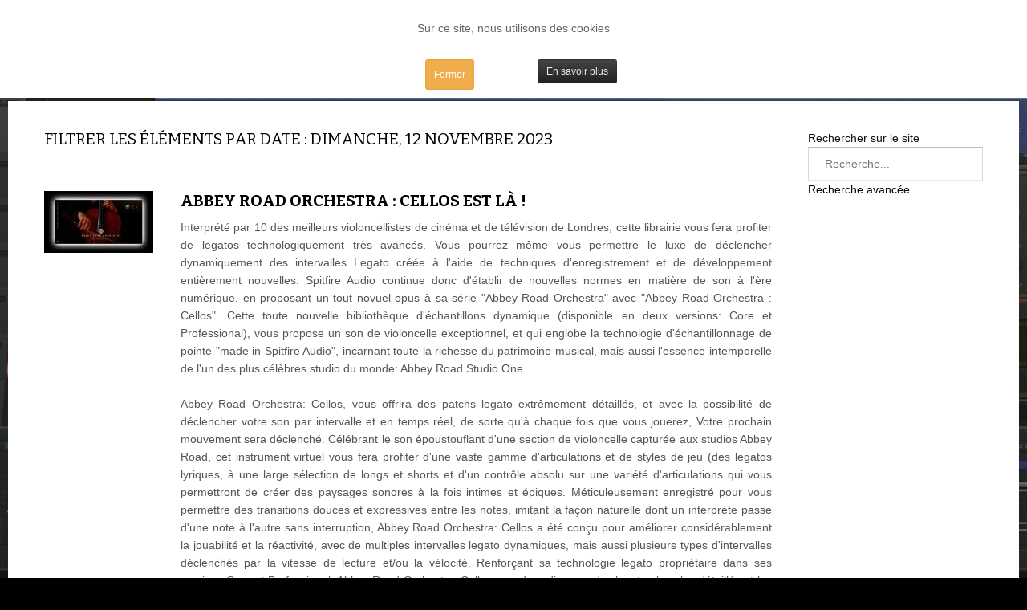

--- FILE ---
content_type: text/html; charset=utf-8
request_url: https://www.logic-nation.com/component/k2/date/2023/11/12.html
body_size: 9858
content:
<!DOCTYPE html>
<html prefix="og: http://ogp.me/ns#" lang="fr-fr" >
<head>
		        	<meta name="viewport" content="width=device-width, initial-scale=1, maximum-scale=2.0">
	    <base href="https://www.logic-nation.com/component/k2/date/2023/11/12.html" />
	<meta http-equiv="content-type" content="text/html; charset=utf-8" />
	<meta name="keywords" content="Logic-Nation, logic-nation, Logic Pro, logic pro, Logic Pro X, logic pro x, Mainstage, mainstage" />
	<meta property="og:url" content="https://www.logic-nation.com/component/k2/date/2023/11/12.html" />
	<meta property="og:title" content="Filtrer les éléments par date :  dimanche, 12 novembre 2023" />
	<meta property="og:type" content="website" />
	<meta property="og:description" content="Logic-nation est un site communautaire français dédié au logiciel Logic Pro. Vous y trouverez des news, des tests, mais aussi un forum et même des tutoriels vidéos." />
	<meta name="description" content="Logic-nation est un site communautaire français dédié au logiciel Logic Pro. Vous y trouverez des news, des tests, mais aussi un forum et même des tutoriels vidéos." />
	<meta name="generator" content="Joomla! - Open Source Content Management" />
	<title>Filtrer les éléments par date :  dimanche, 12 novembre 2023</title>
	<link href="/component/k2/date/2023/11/12.feed?type=rss" rel="alternate" type="application/rss+xml" title="RSS 2.0" />
	<link href="/component/k2/date/2023/11/12.feed?type=atom" rel="alternate" type="application/atom+xml" title="Atom 1.0" />
	<link href="https://www.logic-nation.com/templates/gk_game/images/favicon.ico" rel="shortcut icon" type="image/vnd.microsoft.icon" />
	<link href="https://cdnjs.cloudflare.com/ajax/libs/simple-line-icons/2.4.1/css/simple-line-icons.min.css" rel="stylesheet" type="text/css" />
	<link href="/templates/gk_game/css/k2.css?v=2.8.0" rel="stylesheet" type="text/css" />
	<link href="/plugins/content/jw_allvideos/jw_allvideos/tmpl/Responsive/css/template.css?v=6.1.0" rel="stylesheet" type="text/css" />
	<link href="/plugins/system/rokbox/assets/styles/rokbox.css" rel="stylesheet" type="text/css" />
	<link href="/media/system/css/modal.css?a3facb6feaef3e8bdc43161a9f3d66cc" rel="stylesheet" type="text/css" />
	<link href="https://www.logic-nation.com/templates/gk_game/css/font-awesome.css" rel="stylesheet" type="text/css" />
	<link href="https://www.logic-nation.com/templates/gk_game/css/normalize.css" rel="stylesheet" type="text/css" />
	<link href="https://www.logic-nation.com/templates/gk_game/css/layout.css" rel="stylesheet" type="text/css" />
	<link href="https://www.logic-nation.com/templates/gk_game/css/joomla.css" rel="stylesheet" type="text/css" />
	<link href="https://www.logic-nation.com/templates/gk_game/css/system/system.css" rel="stylesheet" type="text/css" />
	<link href="https://www.logic-nation.com/templates/gk_game/css/template.css" rel="stylesheet" type="text/css" />
	<link href="https://www.logic-nation.com/templates/gk_game/css/menu/menu.css" rel="stylesheet" type="text/css" />
	<link href="https://www.logic-nation.com/templates/gk_game/css/gk.stuff.css" rel="stylesheet" type="text/css" />
	<link href="https://www.logic-nation.com/templates/gk_game/css/style1.css" rel="stylesheet" type="text/css" />
	<link href="https://www.logic-nation.com/templates/gk_game/css/typography/typography.style1.css" rel="stylesheet" type="text/css" />
	<link href="//fonts.googleapis.com/css?family=Montserrat:400,700" rel="stylesheet" type="text/css" />
	<link href="//fonts.googleapis.com/css?family=Bitter:400,700" rel="stylesheet" type="text/css" />
	<link href="/media/jui/css/chosen.css?a3facb6feaef3e8bdc43161a9f3d66cc" rel="stylesheet" type="text/css" />
	<link href="/media/com_finder/css/finder.css?a3facb6feaef3e8bdc43161a9f3d66cc" rel="stylesheet" type="text/css" />
	<link href="https://www.logic-nation.com/plugins/system/fmalertcookies/assets/css/bootstrap.min.css" rel="stylesheet" type="text/css" />
	<link href="https://www.logic-nation.com/plugins/system/fmalertcookies/assets/css/custom.css" rel="stylesheet" type="text/css" />
	<style type="text/css">
.childcontent .gkcol { width: 170px; }body,
html,  
body input, 
body select, 
body textarea,
#gkMainMenu,
.gkMenu > ul li div.childcontent li,
#gkBottom2 .box .header,
#gkBottom3 .box .header,
.box.advertisement .header { font-family: Arial, Helvetica, sans-serif; }
body button,
button,
.button,
input.button,
span.button,
button.button,
div.button,
input[type="submit"],
input[type="button"],
.pagenav-prev a,
.pagenav-next a,
.readon,
#gkMainbody .itemReadMore,
#gkMainbody .readmore > a,
.button.invert:active,
.button.invert:focus,
.button.invert:hover,
#gkLogo.text,
.box.bigtitle .header,
.box .header,
.gkTabsWrap ol li,
#gkLogin,
.gkMenu > ul li div.childcontent .header,
.gkIsWrapper-gk_game figcaption h2,
.gkIsWrapper-gk_game figcaption p,
.gkNspPM-Highlights + a,
#gkHeader h1,
#gkHeader h2,
.readon,
#article-index h3,
.gkPopupWrap h3 { font-family: 'Montserrat', Arial, sans-serif; }
h1,h2,h3,h4,h5,h6,
.result-title,
#gkMenuOverlayHeader,
#gkMenuOverlayContent,
.gkNspPM-Highlights li:before,
.readon,
.calendarCurrentMonth,
.gkBlockTextLeft,
.gkBlockTextRight,
.gkBlockTextCenter { font-family: 'Bitter', Arial, sans-serif; }
.blank { font-family: Arial, Helvetica, sans-serif; }
@media screen and (max-width: 825px) {
	    	#k2Container .itemsContainer { width: 100%!important; } 
	    	.cols-2 .column-1,
	    	.cols-2 .column-2,
	    	.cols-3 .column-1,
	    	.cols-3 .column-2,
	    	.cols-3 .column-3,
	    	.demo-typo-col2,
	    	.demo-typo-col3,
	    	.demo-typo-col4 {width: 100%; }
	    	}#gkSidebar { width: 22.5%; }
#gkPageContent { background-position: 77.5% 0!important; }#gkContent { background-image: none!important; }#gkContent { width: 77.5%; }
#gkContentWrap { width: 100%; }
.gkPage { max-width: 1260px; }
#gkContentWrap { width: 100%; }
.gkPage { max-width: 1260px; }

	</style>
	<script type="application/json" class="joomla-script-options new">{"csrf.token":"82beea85150e2d238e785ca9e1d48331","system.paths":{"root":"","base":""}}</script>
	<script src="/media/jui/js/jquery.min.js?a3facb6feaef3e8bdc43161a9f3d66cc" type="text/javascript"></script>
	<script src="/media/jui/js/jquery-noconflict.js?a3facb6feaef3e8bdc43161a9f3d66cc" type="text/javascript"></script>
	<script src="/media/jui/js/jquery-migrate.min.js?a3facb6feaef3e8bdc43161a9f3d66cc" type="text/javascript"></script>
	<script src="https://www.logic-nation.com/media/juloalib/js/jquery.min.js" type="text/javascript"></script>
	<script src="https://www.logic-nation.com/media/juloalib/js/fullnoconflict.js" type="text/javascript"></script>
	<script src="/media/k2/assets/js/k2.frontend.js?v=2.8.0&amp;sitepath=/" type="text/javascript"></script>
	<script src="/plugins/content/jw_allvideos/jw_allvideos/includes/js/behaviour.js?v=6.1.0" type="text/javascript"></script>
	<script src="/media/system/js/mootools-core.js?a3facb6feaef3e8bdc43161a9f3d66cc" type="text/javascript"></script>
	<script src="/media/system/js/core.js?a3facb6feaef3e8bdc43161a9f3d66cc" type="text/javascript"></script>
	<script src="/media/system/js/mootools-more.js?a3facb6feaef3e8bdc43161a9f3d66cc" type="text/javascript"></script>
	<script src="/plugins/system/rokbox/assets/js/rokbox.js" type="text/javascript"></script>
	<script src="/media/jui/js/bootstrap.min.js?a3facb6feaef3e8bdc43161a9f3d66cc" type="text/javascript"></script>
	<script src="/media/system/js/modal.js?a3facb6feaef3e8bdc43161a9f3d66cc" type="text/javascript"></script>
	<script src="https://www.logic-nation.com/templates/gk_game/js/gk.scripts.js" type="text/javascript"></script>
	<script src="https://www.logic-nation.com/templates/gk_game/js/gk.menu.js" type="text/javascript"></script>
	<script src="/media/jui/js/chosen.jquery.min.js?a3facb6feaef3e8bdc43161a9f3d66cc" type="text/javascript"></script>
	<script src="/media/jui/js/jquery.autocomplete.min.js?a3facb6feaef3e8bdc43161a9f3d66cc" type="text/javascript"></script>
	<script type="text/javascript">
if (typeof RokBoxSettings == 'undefined') RokBoxSettings = {pc: '100'};
		jQuery(function($) {
			SqueezeBox.initialize({});
			initSqueezeBox();
			$(document).on('subform-row-add', initSqueezeBox);

			function initSqueezeBox(event, container)
			{
				SqueezeBox.assign($(container || document).find('a.modal').get(), {
					parse: 'rel'
				});
			}
		});

		window.jModalClose = function () {
			SqueezeBox.close();
		};

		// Add extra modal close functionality for tinyMCE-based editors
		document.onreadystatechange = function () {
			if (document.readyState == 'interactive' && typeof tinyMCE != 'undefined' && tinyMCE)
			{
				if (typeof window.jModalClose_no_tinyMCE === 'undefined')
				{
					window.jModalClose_no_tinyMCE = typeof(jModalClose) == 'function'  ?  jModalClose  :  false;

					jModalClose = function () {
						if (window.jModalClose_no_tinyMCE) window.jModalClose_no_tinyMCE.apply(this, arguments);
						tinyMCE.activeEditor.windowManager.close();
					};
				}

				if (typeof window.SqueezeBoxClose_no_tinyMCE === 'undefined')
				{
					if (typeof(SqueezeBox) == 'undefined')  SqueezeBox = {};
					window.SqueezeBoxClose_no_tinyMCE = typeof(SqueezeBox.close) == 'function'  ?  SqueezeBox.close  :  false;

					SqueezeBox.close = function () {
						if (window.SqueezeBoxClose_no_tinyMCE)  window.SqueezeBoxClose_no_tinyMCE.apply(this, arguments);
						tinyMCE.activeEditor.windowManager.close();
					};
				}
			}
		};
		
 $GKMenu = { height:true, width:false, duration: 250 };
$GK_TMPL_URL = "https://www.logic-nation.com/templates/gk_game";

$GK_URL = "https://www.logic-nation.com/";

		if(typeof(k2storeURL) == 'undefined') {
		var k2storeURL = 'https://www.logic-nation.com/';
		}
		
	jQuery(function ($) {
		initChosen();
		$("body").on("subform-row-add", initChosen);

		function initChosen(event, container)
		{
			container = container || document;
			$(container).find(".advancedSelect").chosen({"disable_search_threshold":10,"search_contains":true,"allow_single_deselect":true,"placeholder_text_multiple":"Saisir ou choisir des options","placeholder_text_single":"S\u00e9lectionnez une option","no_results_text":"Aucun r\u00e9sultat correspondant"});
		}
	});
	jQuery(function($){ initTooltips(); $("body").on("subform-row-add", initTooltips); function initTooltips (event, container) { container = container || document;$(container).find(".hasTooltip").tooltip({"html": true,"container": "body"});} });
jQuery(document).ready(function() {
	var value, searchword = jQuery('#mod-finder-searchword757');

		// Get the current value.
		value = searchword.val();

		// If the current value equals the default value, clear it.
		searchword.on('focus', function ()
		{
			var el = jQuery(this);

			if (el.val() === 'Recherche...')
			{
				el.val('');
			}
		});

		// If the current value is empty, set the previous value.
		searchword.on('blur', function ()
		{
			var el = jQuery(this);

			if (!el.val())
			{
				el.val(value);
			}
		});

		jQuery('#mod-finder-searchform757').on('submit', function (e)
		{
			e.stopPropagation();
			var advanced = jQuery('#mod-finder-advanced757');

			// Disable select boxes with no value selected.
			if (advanced.length)
			{
				advanced.find('select').each(function (index, el)
				{
					var el = jQuery(el);

					if (!el.val())
					{
						el.attr('disabled', 'disabled');
					}
				});
			}
		});
	var suggest = jQuery('#mod-finder-searchword757').autocomplete({
		serviceUrl: '/component/finder/?task=suggestions.suggest&amp;format=json&amp;tmpl=component',
		paramName: 'q',
		minChars: 1,
		maxHeight: 400,
		width: 300,
		zIndex: 9999,
		deferRequestBy: 500
	});});
	</script>
	<link rel="apple-touch-icon" href="https://www.logic-nation.com/templates/gk_game/images/touch-device.png">
	<link rel="apple-touch-icon-precompose" href="https://www.logic-nation.com/templates/gk_game/images/touch-device.png">

    <link rel="stylesheet" href="https://www.logic-nation.com/templates/gk_game/css/small.desktop.css" media="(max-width: 1260px)" />
<link rel="stylesheet" href="https://www.logic-nation.com/templates/gk_game/css/tablet.css" media="(max-width: 1100px)" />
<link rel="stylesheet" href="https://www.logic-nation.com/templates/gk_game/css/small.tablet.css" media="(max-width: 760px)" />
<link rel="stylesheet" href="https://www.logic-nation.com/templates/gk_game/css/mobile.css" media="(max-width: 600px)" />

<!--[if IE 9]>
<link rel="stylesheet" href="https://www.logic-nation.com/templates/gk_game/css/ie/ie9.css" type="text/css" />
<![endif]-->

<!--[if IE 8]>
<link rel="stylesheet" href="https://www.logic-nation.com/templates/gk_game/css/ie/ie8.css" type="text/css" />
<![endif]-->

<!--[if lte IE 7]>
<link rel="stylesheet" href="https://www.logic-nation.com/templates/gk_game/css/ie/ie7.css" type="text/css" />
<![endif]-->

<!--[if lte IE 9]>
<script type="text/javascript" src="https://www.logic-nation.com/templates/gk_game/js/ie.js"></script>
<![endif]-->

<!--[if (gte IE 6)&(lte IE 8)]>
<script type="text/javascript" src="https://www.logic-nation.com/templates/gk_game/js/respond.js"></script>
<script type="text/javascript" src="http://html5shim.googlecode.com/svn/trunk/html5.js"></script>
<![endif]-->	 </head>
<body data-tablet-width="1100" data-tablet-small-width="760" data-mobile-width="600"><!--googleoff: all--><div class="cadre_alert_cookies" id="cadre_alert_cookies" style="opacity:1;text-align:center;position:fixed;z-index:10000;left: 0;right: 0; margin:0px;"><div class="cadre_inner_alert_cookies" style="display: inline-block;width: 100%;margin:auto;max-width:100%;background-color: #ffffff;border: 0px solid #eeeeee;"><div class="cadre_inner_texte_alert_cookies" style="display: inline-block;padding:10px;color: #666666"><div class="cadre_texte "><p>Sur ce site, nous utilisons des cookies</p></div><div class="cadre_bouton "><div class=" col-md-6 col-sm-6 btn_close" style="margin:0;text-align:center"><button onclick="CloseCadreAlertCookie();" style="color:#eeeeee" class="btn btn-warning btn-small popup-modal-dismiss">Fermer</button></div><div class=" col-md-6 col-sm-6 btn_readmore" style="margin:0;text-align:center"><a style="color:#eeeeee" class="btn btn-inverse btn-small read_more" href="/mentions-légales.html">En savoir plus</a></div></div></div></div></div><!--googleon: all--><script type="text/javascript">/*<![CDATA[*/var name = "fmalertcookies" + "=";var ca = document.cookie.split(";");var acceptCookie = false;for(var i=0; i<ca.length; i++) {var c = ca[i];while (c.charAt(0)==" ") c = c.substring(1);if (c.indexOf(name) == 0){ acceptCookie = true; document.getElementById("cadre_alert_cookies").style.display="none";}}var d = new Date();d.setTime(d.getTime() + (30*(24*60*60*1000)));var expires_cookie = "expires="+d.toUTCString();function CloseCadreAlertCookie(){document.getElementById('cadre_alert_cookies').style.display='none'; document.cookie='fmalertcookies=true; '+expires_cookie+'; path=/';}/*]]>*/</script>	
	
	<div id="gkTopBar" data-menu-type="classic">
				
		<div class="gkPage" id="gkHeaderNav">
		    
          <a href="https://www.logic-nation.com/" id="gkLogo" class="cssLogo"></a>
     		    
						<div id="gkMobileMenu" class="gkPage"> <i id="mobile-menu-toggler" class="fa fa-bars"></i>
			   <select onChange="window.location.href=this.value;" class="chzn-done">
			       <option selected="selected"  value="https://www.logic-nation.com/">Accueil</option><option  value="/tutoriels.html">Tutoriels</option><option  value="http://logic-nation.com/forum/">Forum</option><option  value="/tests.html">Tests</option><option  value="/ibidules-mac.html">iBidules / Mac</option><option  value="/plugs-iv.html">Plugs / IV</option><option  value="/matos.html">Matos</option><option  value="/sur-le-web.html">Sur le Web</option><option  value="/freeware.html">Freeware</option><option  value="/bons-plans.html">Bons Plans</option>			   </select>
			</div>
					     
		                  <a href="/joomla-pages-ii/user-login.html" id="gkLogin">log in</a>
             		     
		     		     <div id="gkMainMenu" class="gkPage gkMenuClassic">
		             <nav id="gkExtraMenu" class="gkMenu">
<ul class="gkmenu level0"><li  class="first active"><a href="https://www.logic-nation.com/"  class=" first active" id="menu640" title="Accueil" >Accueil</a></li><li ><a href="/tutoriels.html"  id="menu812" title="Tutoriels" >Tutoriels</a></li><li ><a href="http://logic-nation.com/forum/" target="_blank"  id="menu896" title="Forum" >Forum</a></li><li ><a href="/tests.html"  id="menu933" title="Tests" >Tests</a></li><li ><a href="/ibidules-mac.html"  id="menu897" title="iBidules / Mac" >iBidules / Mac</a></li><li ><a href="/plugs-iv.html"  id="menu929" title="Plugs / IV" >Plugs / IV</a></li><li ><a href="/matos.html"  id="menu880" title="Matos" >Matos</a></li><li ><a href="/sur-le-web.html"  id="menu934" title="Sur le Web" >Sur le Web</a></li><li ><a href="/freeware.html"  id="menu927" title="Freeware" >Freeware</a></li><li  class="last"><a href="/bons-plans.html"  class=" last" id="menu928" title="Bons Plans" >Bons Plans</a></li></ul>
</nav>		     </div>
		     		</div>
	</div>
	
	<div id="gkBg">
			    
	    
		<div id="gkPageContent" class="gkPage">
						
							
	    	<div	    		    	>
		    	<section id="gkContent" data-has-sidebar="true">
					<div id="gkContentWrap">
												
												
												
							
						
						<section id="gkMainbody">
															<section id="k2Container" class="genericView">
				<header>
			<h1>Filtrer les éléments par date :  dimanche, 12 novembre 2023</h1>
		</header>
				
				
				<div class="itemList">
								<article>							
										<div class="itemImageBlock"> <a class="itemImage" href="/plugs-iv/abbey-road-orchestra-cellos-est-là.html" title="Abbey Road Orchestra : Cellos est l&agrave; !"> <img src="/media/k2/items/cache/3121a4831a86392237c9d5c574cdc7af_Generic.jpg" alt="Abbey Road Orchestra : Cellos est l&agrave; !" style="width:136px; height:auto;" /> </a> </div>
										
					<div class="itemBlock">
						<header>
																<h2>
																				<a href="/plugs-iv/abbey-road-orchestra-cellos-est-là.html">Abbey Road Orchestra : Cellos est là !</a>
																		</h2>
														</header>
						
						<div class="itemBody">
														<div class="itemIntroText"> <p style="text-align: justify;">Interprété par 10 des meilleurs violoncellistes de cinéma et de télévision de Londres, cette librairie vous fera profiter de legatos technologiquement très avancés. Vous pourrez même vous permettre le luxe de déclencher dynamiquement des intervalles Legato créée à l'aide de techniques d'enregistrement et de développement entièrement nouvelles. Spitfire Audio continue donc d'établir de nouvelles normes en matière de son à l'ère numérique, en proposant un tout novuel opus à sa série "Abbey Road Orchestra" avec "Abbey Road Orchestra : Cellos". Cette toute nouvelle bibliothèque d'échantillons dynamique (disponible en deux versions: Core et Professional), vous propose un son de violoncelle exceptionnel, et qui englobe la technologie d'échantillonnage de pointe "made in Spitfire Audio", incarnant toute la richesse du patrimoine musical, mais aussi l'essence intemporelle de l'un des plus célèbres studio du monde: Abbey Road Studio One.<br /><br />Abbey Road Orchestra: Cellos, vous offrira des patchs legato extrêmement détaillés, et avec la possibilité de déclencher votre son par intervalle et en temps réel, de sorte qu'à chaque fois que vous jouerez, Votre prochain mouvement sera déclenché. Célébrant le son époustouflant d'une section de violoncelle capturée aux studios Abbey Road, cet instrument virtuel vous fera profiter d'une vaste gamme d'articulations et de styles de jeu (des legatos lyriques, à une large sélection de longs et shorts et d'un contrôle absolu sur une variété d'articulations qui vous permettront de créer des paysages sonores à la fois intimes et épiques. Méticuleusement enregistré pour vous permettre des transitions douces et expressives entre les notes, imitant la façon naturelle dont un interprète passe d'une note à l'autre sans interruption, Abbey Road Orchestra: Cellos a été conçu pour améliorer considérablement la jouabilité et la réactivité, avec de multiples intervalles legato dynamiques, mais aussi plusieurs types d'intervalles déclenchés par la vitesse de lecture et/ou la vélocité. Renforçant sa technologie legato propriétaire dans ses versions Core et Professional, Abbey Road Orchestra: Cellos vous fera disposer des legatos les plus détaillés et les plus avancés jamais créés par Spitfire Audio. Avec plusieurs couches de techniques legato réagissant en temps réel à votre vitesse et à votre vélocité de jeu, impossible que vous soyez déçu par le rendu final !<br /><br />La version "Core" vous fera bénéficier d'une collection complète d'articulations et de styles de jeu, avec un très haut niveau de profondeur d'échantillonnage, ainsi qu'une option de signal organisée par Simon Rhodes, lauréat du GRAMMY®-Award, afin de maintenir la taille et les besoins en mémoire à des niveaux raisonnables. Avec des patchs déclenchés par vélocité étendue – portamento (glissando entre les notes) et détaché (avec coups d'archet séparés), ainsi que des entrées de marcato accentués et de « Soft Swell » pour des notes longues simples, la version "Professional" représentera le summum du détail, de l'expression et de la jouabilité. En somme, un tout nouveau standard pour le son du violoncelle à l'ère numérique.<br /><br />Une foule d'enregistrements classiques célèbres d'Elgar et Prokofiev, ainsi que de musiques de films emblématiques allant "des Aventuriers de l'arche perdue", au "Retour du Jedi", de la trilogie du "Seigneur des anneaux", jusqu'aux versions les plus récentes d'Avengers : Endgame, Black Panther et Tar, Studio One n'a plus besoin d'être présenté. Abritant l'une des plus grandes collections personnelles de microphones vintage et modernes, le tout dans une control Room équipée d'une console Neve 88 RS à 72 canaux avec une section de moniteur surround unique et complète, Studio One sera le cadre idéal pour l'enregistrement méticuleux et planifié des séances de Spitfire Audio. L’objectif de la société anglaise a toujours été de travailler avec les meilleurs, pour vous offrir l’orchestre échantillonné le plus détaillé au monde, et Abbey Road était l’espace idéal pour y parvenir.<br /><br />Dans le détail, la Version "Core" vous permettra de profiter de :<br /><br />* 10 violoncelles<br />* 1 mix réalisé par Simon RHodes<br />* 18 articulations<br />* 13045 échantillons<br />* 4 Go de données<br /><br />La version "Pro"sera celle des superlatifs :<br /><br />* 10 violoncelles<br />* 16 signaux de micros différents ( dont 2 de Simon Rhodes)<br />* 25 articulations<br />* Des techniques de legato étendues<br />* 219553 échantillons<br />88,68 Go de données<br /><br />Côté tarifs, la librairie est en pré-commande en cliquant sur le lien <a href="https://www.spitfireaudio.com/abbey-road-orchestra-cellos" target="_blank" rel="noopener noreferrer">juste ICI </a>au prix de 134€ au lieu de 169€ pour la version Core et 229€ (au lieu de 289€) pour la version "Pro".  Les deux produits seront disponibles dès le 13 Novembre prochain. Notez qu'une réduction de 20% concernant les possesseurs de produits Abbey Road Orchestra et Orchestral Foundations est disponible du 9 au 16 Novembre 2023. <a href="https://www.spitfireaudio.com/abbey-road-orchestra-cellos" target="_blank" rel="noopener noreferrer">Pour plus de détails c'est par ICI.</a></p>
<p style="text-align: justify;">

<!-- JoomlaWorks "AllVideos" Plugin (v6.1.0) starts here -->

<div class="avPlayerWrapper avVideo">
    <div class="avPlayerContainer">
        <div id="AVPlayerID_0_f99beb25f64ad5230dd883bd48d65429" class="avPlayerBlock">
            <iframe src="https://www.youtube.com/embed/m63Ddi3WmRA?rel=0&amp;fs=1&amp;wmode=transparent" width="640" height="360" allow="autoplay; fullscreen; encrypted-media" allowfullscreen="true" frameborder="0" scrolling="no" title="JoomlaWorks AllVideos Player"></iframe>        </div>
            </div>
</div>

<!-- JoomlaWorks "AllVideos" Plugin (v6.1.0) ends here -->

</p> </div>
														
													</div>
						
												<ul>
														<li><time datetime="2023-11-12T19:00:05+00:00">novembre 12, 2023</time></li>
							
														<li><span>Publié dans </span><a href="/plugs-iv.html">Plugins / IV</a></li>
													</ul>
											</div>
				</article>
						</div>
				<a class="k2FeedIcon" href="/component/k2/date/2023/11/12.feed">S'abonner à ce flux RSS</a>
						</section>

<!-- JoomlaWorks "K2" (v2.8.0) | Learn more about K2 at http://getk2.org -->
													</section>
						
											</div>
					
							    	</section>
		    	
		    			    	<aside id="gkSidebar" class="gkOnlyOne">
		    		<div>
		    			<div class="box color-bg2"><div class="content">
<div class="findercolor-bg2">
	<form id="mod-finder-searchform757" action="/component/finder/search.html" method="get" class="form-search" role="search">
		<label for="mod-finder-searchword757" class="element-invisible findercolor-bg2">Rechercher sur le site</label><input type="text" name="q" id="mod-finder-searchword757" class="search-query input-medium" size="25" value="" placeholder="Recherche..."/>
							<br />
			<a href="/component/finder/search.html">Recherche avancée</a>
				<input type="hidden" name="Itemid" value="0" />	</form>
</div>
</div></div>
		    		</div>
		    	</aside>
		    				<div style="position: absolute; top: 0px; left: -8000px;">Links to <a target="_blank" rel="dofollow" href="http://bbetting.co.uk/">Best Bookmaker Bet365</a> it The UK </div></div>
		</div>
		
				<section id="gkBottom1" class="gkPage">
			<div class="gkCols6">
				<div class="box clear gkmod-1">


	<div class="gk-social"><a class="gk-twitter" href="https://twitter.com/logic_nation" target="_blank">twitter.com/Logic_Nation</a> <a class="gk-facebook" href="https://www.facebook.com/pages/Logic-Nation/119866621423958" target="_blank">facebook.com/Logic-Nation</a> <a class="gk-youtube" href="https://www.youtube.com/user/LogicNationChannel" target="_blank">youtube.com/LogicNationChannel</a> <a class="gk-gplus" href="http://www.dailymotion.com/logic-nation" target="_blank">dailymotion.com/logic-nation</a></div>	
</div>
			</div>
		</section>
		    </div>

        
        <section id="gkBottom3">
    	<div class="gkCols6 gkPage">
    		<div class="box double gkmod-1"><div class="content">

<div class="custom double"  >

	<div class="gkCols" data-cols="5">
<div>
<h3 class="header">Aide</h3>
<ul>
<li><a href="#">FAQ</a></li>
<li><a href="#">Guide d'utilisation</a></li>
</ul>
</div>
<div>
<h3 class="header">Logic-Nation</h3>
<ul>
<li><a href="#">Qui sommes nous</a></li>
<li><a href="#" target="_blank">Partenaires</a></li>
<li><a href="http://www.rssmix.com/u/8222388/rss.xml" target="_blank">Flux RSS</a></li>
</ul>
</div>
<div>
<h3 class="header">Réseaux Sociaux</h3>
<ul>
<li><a href="https://www.facebook.com/Logic-Nation-119866621423958/" target="_blank">Facebook</a></li>
<li><a href="https://twitter.com/logic_nation" target="_blank">Twitter</a></li>
<li><a href="https://www.youtube.com/user/LogicNationChannel" target="_blank">Youtube</a></li>
<li><a href="http://www.dailymotion.com/logic-nation" target="_blank">Dailymotion</a></li>
</ul>
<p> 
<!-- Begin TradeTracker SuperTag Code --> 
<script type="text/javascript"> 
 
    var _TradeTrackerTagOptions = { 
        t: 'a', 
        s: '261987', 
        chk: '1152aecbfdc47f7080f112153dc76434', 
        overrideOptions: {} 
    }; 
 
    (function() {var tt = document.createElement('script'), s = document.getElementsByTagName('script')[0]; tt.setAttribute('type', 'text/javascript'); tt.setAttribute('src', (document.location.protocol == 'https:' ? 'https' : 'http') + '://tm.tradetracker.net/tag?t=' + _TradeTrackerTagOptions.t + '&amp;s=' + _TradeTrackerTagOptions.s + '&amp;chk=' + _TradeTrackerTagOptions.chk); s.parentNode.insertBefore(tt, s);})(); 
</script> 
<!-- End TradeTracker SuperTag Code --> 
</p>
 
<script type='text/javascript'>var _merchantSettings=_merchantSettings || [];_merchantSettings.push(['AT', '10lQTX']);(function(){var autolink=document.createElement('script');autolink.type='text/javascript';autolink.async=true; autolink.src= ('https:' == document.location.protocol) ? 'https://autolinkmaker.itunes.apple.com/js/itunes_autolinkmaker.js' : 'http://autolinkmaker.itunes.apple.com/js/itunes_autolinkmaker.js';var s=document.getElementsByTagName('script')[0];s.parentNode.insertBefore(autolink, s);})();</script> 
<br />
<p> </p>
</div>
</div>	
</div>
</div></div>
    	</div>
    </section>
        
        
    
<footer id="gkFooter">
	<div class="gkPage">
				<div id="gkFooterNav">
			
<ul class="menu">
<li class="item-996"><a href="http://logic-nation.com/" >Accueil</a></li><li class="item-886"><a href="/nous-contacter.html" >Nous Contacter</a></li><li class="item-1182"><a href="/mentions-légales.html" >Mentions légales</a></li></ul>

		</div>
				
				<p id="gkCopyrights">Copyright-2016&copy<a href="http://www.logic-nation.com">logic-nation.com</a>. Tous Droits Réservés. </p>
				
				
			</div>
	<script type='text/javascript'>var _merchantSettings=_merchantSettings || [];_merchantSettings.push(['AT', '10lQTX']);(function(){var autolink=document.createElement('script');autolink.type='text/javascript';autolink.async=true; autolink.src= ('https:' == document.location.protocol) ? 'https://autolinkmaker.itunes.apple.com/js/itunes_autolinkmaker.js' : 'http://autolinkmaker.itunes.apple.com/js/itunes_autolinkmaker.js';var s=document.getElementsByTagName('script')[0];s.parentNode.insertBefore(autolink, s);})();</script>
</footer>   	

<!-- +1 button -->

<!-- twitter -->


<!-- Pinterest script --> 

<script type="text/javascript">var _gaq = _gaq || []; _gaq.push(['_setAccount', 'UA-46878966-1']); _gaq.push(['_trackPageview']);(function() { var ga = document.createElement('script'); ga.type = 'text/javascript'; ga.async = true;ga.src = ('https:' == document.location.protocol ? 'https://ssl' : 'http://www') + '.google-analytics.com/ga.js';var s = document.getElementsByTagName('script')[0]; s.parentNode.insertBefore(ga, s); })();</script>   	

<div id="gkPopupOverlay"></div>   		
	
<div style="font-size:11px; margin:5px auto 0; clear:both; text-align:center; display:none;"><a href="http://www.webdevelopmentconsultancy.com/joomla-extensions/dmc-firewall.html" target="_blank">DMC Firewall</a> is developed by <a href="http://www.deanmarshall.co.uk/" target="_blank">Dean Marshall Consultancy Ltd</a></div>
</body>
</html>

--- FILE ---
content_type: text/css
request_url: https://www.logic-nation.com/templates/gk_game/css/joomla.css
body_size: 5868
content:
/*
#------------------------------------------------------------------------
# game. - December Joomla! template (for Joomla 2.5)
#
# Copyright (C) 2007-2013 Gavick.com. All Rights Reserved.
# License: Copyrighted Commercial Software
# Website: http://www.gavick.com
# Support: support@gavick.com 
*/

select,
textarea,
input[type="text"],
input[type="password"],
input[type="url"],
input[type="email"] {
	-webkit-box-sizing: border-box;
	-moz-box-sizing: border-box;
	-ms-box-sizing: border-box;
	box-sizing: border-box;
	background: #fff;
    border-color: #bcbcbc #dadada #e5e5e5;
    border-style: solid;
    border-width: 1px;
    color: #777;
    padding: 12px 20px !important;
	max-width: 100%!important;
}
textarea {
	-webkit-box-sizing: border-box;
	-moz-box-sizing: border-box;
	-ms-box-sizing: border-box;
	-o-box-sizing: border-box;
	box-sizing: border-box;
	height: auto;
	max-width: 100%!important;
	padding: 24px
}
legend {
	color: #111;
	font-weight: 500;
	text-transform: uppercase
}
select {
	height: inherit;
	padding: 6px;
	-webkit-box-sizing: border-box;
	-moz-box-sizing: border-box;
	-ms-box-sizing: border-box;
	box-sizing: border-box;
	font-family: Arial, sans-serif;
	font-size: 12px;
	height: 39px;
	line-height: 39px;
	padding: 12px;
}
html.-moz-select { padding: 3px 5px }
input[type="text"]:focus,
input[type="password"]:focus,
input[type="url"]:focus,
input[type="email"]:focus,
textarea:focus { background: #fffef4; }
button,
.button,
input.button,
span.button,
button.button,
div.button,
input[type="submit"],
input[type="button"],
.pagenav-prev a,
.pagenav-next a,
.readon,
#gkMainbody .itemReadMore,
#gkMainbody .readmore > a,
.button.invert:active,
.button.invert:focus,
.button.invert:hover {
    -webkit-appearance: none;
    background: #d82731;
    border: none;
    color: #fff !important;
    cursor: pointer;
    display: block;
    float: left;
    height: 38px;
    line-height: 39px;
    margin: 0 5px 2px 2px;
    padding: 0 24px;
    text-align: center;
    text-transform: uppercase;
    transition: all 0.3s ease-out 0s;
    -webkit-transition: all .3s ease-out;
    -moz-transition: all .3s ease-out;
    -o-transition: all .3s ease-out;
    transition: all .3s ease-out
}
button:hover,
.button:hover,
input.button:hover,
span.button:hover,
button.button:hover,
div.button:hover,
input[type="submit"]:hover,
input[type="button"]:hover,
.pagenav-prev a:hover,
.pagenav-next a:hover,
.readon:hover,
#gkMainbody .itemReadMore:active,
#gkMainbody .itemReadMore:focus,
#gkMainbody .itemReadMore:hover,
#gkMainbody .readmore > a:active,
#gkMainbody .readmore > a:focus,
#gkMainbody .readmore > a:hover,
.button.invert,
.gkShowCart a:hover {
	background: #18191b;
	color: #fff!important;
}
input[type=checkbox],
.checkbox,
input[type=radio],
.radio {
	background: transparent!important;
	border: none!important;
	height: auto!important;
	margin-top: 7px!important
}
select[size] {
	font-size: 12px;
	height: auto
}
select[size="1"] {
	height: 39px;
	line-height: 39px;
}
.invalid {
	background: #fffef4;
	border: 1px solid #e25527!important;
	color: #000
}
label {
	color: #111;
	font-size: 14px;
	font-weight: 500;
	padding: 0 6px 0 0;
}
label.invalid {
	background: #fff;
	border: none!important;
	color: #e25527!important
}
fieldset.filters > div > * {
	float: left;
	margin-right: 10px
}
fieldset.filters > div > label { margin-top: 6px; }
section article { margin-top: 20px; }
section > header {
	margin: 0 0 32px;
	padding: 0
}
section > header div p {
	font-size: 13px;
	font-weight: 300;
	line-height: 1;
	text-transform: uppercase
}
section img {
	height: auto!important;
	max-width: 100%!important
}
section.category .children,
section.blog .children {
	clear: both;
	margin-top: 32px
}
section.categories-list ul ul { }
section.categories-list ul ul li {
	border-bottom: 1px solid #e5e5e5;
	border-left: 3px solid #d82731;
	padding-left: 16px
}
section.categories-list ul ul li:first-child,
section.blog .items-row article header li {
	border-bottom: none;
	border-top: none
}
section.categories-list li,
section.category .children li,
section.blog .children li {
	border-top: 1px solid #eee;
	clear: both;
	font-size: 16px;
	line-height: 1.4;
	overflow: hidden;
	padding: 12px 0;
	width: 100%;
}
section.categories-list li > div p,
section.category .children li > div p,
section.blog .children li > div p {
	font-size: 14px;
	margin: .5em 0
}
section.categories-list li > dl,
section.category .children li > dl,
section.blog .children li > dl {
	float: right;
	font-size: 11px;
	margin: 0
}
section.categories-list li > dl > dt,
section.category .children li > dl > dt,
section.blog .children li > dl > dt { float: left }
section.categories-list li > dl > dd,
section.category .children li > dl > dd,
section.blog .children li > dl > dd {
	float: left;
	font-weight: 700;
	margin-left: 5px
}
section.category .children h3,
section.blog .children h3 {
	font-weight: 400;
	font-size: 18px;
	line-height: 24px;
	margin: 20px 0
}
.filters .display-limit select {
	display: inline!important;
	float: none
}
table {
	margin-bottom: 20px;
	width: 100%
}
th {
	background: #111;
	color: #fff;
	font-weight: 600;
	padding: 10px;
	text-align: left;
	text-transform: uppercase
}
th a { color: #fff!important; }
tbody tr td {
	border-bottom: 1px solid #e5e5e5;
	padding: 10px
}
tbody tr td p { margin: .5em 0 }
section.blog .items-row {
	clear: both;
	margin-bottom: 0px;
	overflow: hidden
}
section.blog-featured .items-row {
	margin-top: 40px;
	margin-bottom: 0;
}
section.blog-featured .items-row:first-child { margin-top: 0; }
section.blog .items-row.cols-2 header h2,
section.blog-featured .items-row.cols-2 header h2 { 
	font-size: 28px; 
}
section.blog .items-more { margin: 32px 0; }
section.blog .items-more h3 {
	font-size: 16px;
	font-weight: 500;
	margin-bottom: 20px;
}
.items-leading > div {
	clear: both!important;
	margin-top: 50px;
}
.items-leading > div:first-child { margin-top: 0; }
/* Article */

#gkMainbody b,
#gkMainbody strong {
	font-weight: 600;
	color: #111
}
article,
article > section { position: relative }
article aside {
	display: block;
	float: left;
	font-size: 13px;
	padding-top: 36px;
	padding-bottom: 24px;
	text-align: center;
	width: 90px
}
article aside.itemAsideInfo > img,
article aside.itemAsideInfo > ul li { margin: 0 0 22px }
article aside.itemAsideInfo p,
article aside.itemAsideInfo li.itemPrintEmail a {
	color: #444;
	font-weight: 400;
	margin: 0 0 2px
}
article header {
	position: relative;
	-moz-box-sizing: border-box;
	-ms-box-sizing: border-box;
	-o-box-sizing: border-box;
	-webkit-box-sizing: border-box;
	box-sizing: border-box;
	
	width: 100%
}


li.print-icon,
li.email-icon { }
li.print-icon a,
li.email-icon a {
	position: relative;
	top: 3px;
}
article header.itemHasImage { position: relative }
article header.itemHasImage h1 {
	background: rgba(0,0,0,0.8);
	bottom: 36px;
	left: 0;
	line-height: 1.1;
	padding: 10px 16px;
	position: absolute;
	width: 65%;
	z-index: 1;
	color: #fff;
}
article header.itemHasImage h1 a { color: #fff!important; }
article header.itemHasImage h1 a:active,
article header.itemHasImage h1 a:focus,
article header.itemHasImage h1 a:hover { color: #d82731!important; }
.blog article header ul { margin: 0 0 24px; }
.blog article p.readmore a,
.blog-featured article p.readmore a {
	display: inline-block!important;
	float: none!important;
}
article header h1 {
	font-size: 38px;
	font-weight: 500;
	
}
article header h2 { font-size: 20px;
	font-weight: 600;
	margin: 0 0 10px;}
article header ul { display: inline-block; margin: 0 0 32px;  }
article header li {
	color: #aaa;
	display: inline-block;
	float: none;
	font-size: 12px !important;
	margin: 0 !important;
}
article header li {
	padding-right: 16px;
}
article header li:last-child {
	padding-right: 0;
}

article header li:first-child { margin-left: 0; }
article.item-page ul.content-links li { background: none }

.itemBody {
	margin: 0 0 20px;
	padding: 20px 0 16px;
}
.itemList { margin: 16px 0 0}
.itemList article {
	border-bottom: 1px solid #E5E5E5;
	padding-bottom: 36px;
}
.itemList .itemBody {
	border: none;
	padding: 0;
}
.itemList a.button {
	display: inline-block;
	float: none;
	margin: 24px 0 0
}
.itemList li {
	
	display: inline-block;
	font-size: 13px;
	margin: 0 16px 0 0;
	
}
.itemList li i {  color: #bcbcbc; font-size: 14px; padding-right: 4px}
.itemList li a { color: #999 !important}
.itemList li a:hover { color: #000!important}
.itemList ul.itemTags {
	clear: both;
	font-size: 13px;
	font-style: italic;
	padding: 12px 0 0 0;
}
.itemList .itemImageBlock { float: left!important; }
.itemList .itemImageBlock,
.itemList .itemImageBlock img { max-width: 140px!important; }
.itemBlock { margin: 0 0 0 170px }
.itemList .itemBody {
	margin: 0 0 20px 0;
	padding: 0;
}
.itemList .itemBody p {
	margin: 0;
	padding: 0;
}
user agent stylesheet
.img-intro-none { float: none }
.img-intro-none img {
	float: none!important;
	margin: 0 auto
}
.img-fulltext-none,
.img-fulltext-left,
.img-fulltext-right {
	float: none;
	margin: 0 0 40px;
	overflow: hidden;
	position: relative
}
.img-fulltext-none img,
.img-fulltext-left img,
.img-fulltext-right img {
	display: block;
	height: auto!important;
	max-width: 100%!important;
	-webkit-transform: scale(1) rotateZ(0deg);
	-moz-transform: scale(1) rotateZ(0deg);
	-ms-transform: scale(1) rotateZ(0deg);
	-o-transform: scale(1) rotateZ(0deg);
	transform: scale(1) rotateZ(0deg);
	-webkit-transition: all .2s ease-out;
	-moz-transition: all .2s ease-out;
	-ms-transition: all .2s ease-out;
	-o-transition: all .2s ease-out;
	transition: all .2s ease-out;
	width: 100%!important
}
.img-fulltext-none:hover img,
.img-fulltext-left:hover img,
.img-fulltext-right:hover img {
	-webkit-transform: scale(1.2) rotateZ(-5deg);
	-moz-transform: scale(1.2) rotateZ(-5deg);
	-ms-transform: scale(1.2) rotateZ(-5deg);
	-o-transform: scale(1.2) rotateZ(-5deg);
	transform: scale(1.2) rotateZ(-5deg);
}
p.img_caption {
	display: block;
	color: #999;
	padding: 8px 0 0;
	font-size: 11px;
}
section.blog div.img_caption img.caption {
	display: block;
	float: none!important
}
.item-page ul { list-style-type: none }
.edit fieldset > div {
	clear: both;
	padding: 5px 0
}
.edit fieldset > div label {
	display: block;
	float: left;
	min-width: 120px
}
section.login .login-fields { padding-bottom: 16px }
section.login .login-fields label {
	display: block;
	float: left;
	line-height: 34px;
	min-width: 100px
}
section.login ul {
	font-size: 11px;
	margin-top: 40px
}
.profile dl { margin: 32px 0; }
.profile dt {
	clear: both;
	color: #444;
	float: left;
	font-size: 14px;
	font-weight: 400;
	min-width: 200px;
}
.contact-image { padding: 52px 0 24px; }
.contact-form dl {
	float: left;
	width: 50%;
}
.contact-form legend {
	color: #999;
	font-size: 12px;
	margin: 0 0 24px;
}
.contact-form .button.validate {
	clear: both;
	margin: 20px 0 0 0;
}
.contact-form input {
	margin: 6px 0 0;
	width: 80%
}
.contact-form textarea {
	height: 202px;
	width: 100%;
}
dt.inline,
dd.inline {
	display: inline-block!important;
	float: left!important;
	margin: 12px 0 0;
	width: auto!important
}
.contact h3 {
	
	clear: both;
	font-size: 24px;
	font-weight: 300;
	margin: 0 0 16px;
	padding: 52px 0 0;
}
.jicons-text {
	color: #000;
	font-size: 12px;
	font-weight: 600;
	display: block;
	
}
.contact-address,
.contact-contactinfo {
	float: left;
	margin: 0 92px 32px 0
}
.contact-contactinfo div {
	float: left;
	margin: 0 52px 0 0
}
.contact-miscinfo {
	border-top: 1px solid #E5E5E5;
	font-size: 14px;
	margin: 72px 0 0;
	padding: 24px 0 0;
}
#jform_contact_email_copy { margin-left: 10px }
section.newsfeed > ol { list-style: none }
section.newsfeed > ol > li {
	border-top: 1px solid #e5e5e5;
	padding: 24px 0 0
}
section.newsfeed > ol > li > a { font-size: 42px }
section.contentpane iframe {
	-moz-box-sizing: border-box;
	-ms-box-sizing: border-box;
	-o-box-sizing: border-box;
	-webkit-box-sizing: border-box;
	border: 1px solid #e5e5e5;
	box-sizing: border-box
}
.tooltip {
	background: #fff;
	border: 1px solid #ccc;
	max-width: 350px;
	min-width: 160px;
	padding: 8px;
	position: absolute!important;
	opacity: 1;
	z-index: 10;
}
.tooltip-inner strong {
	background: #d82731;
	color: #fff;
	font-size: 14px;
	font-weight: 700;
	line-height: 20px;
	padding: 5px 15px;
	width: 100%;
	clear: both;
	display: block;
	-webkit-box-sizing: border-box;
	-moz-box-sizing: border-box;
	box-sizing: border-box;
}
.tooltip-inner {
	color: #555;
	font-size: 12px;
	padding: 5px 0
}
.tooltip-inner br {
     display: none;
} 
#system-message a.close,
#system-message h4.alert-heading {
	display: none;
}
#system-message p { margin: 0; padding:  0; text-align: center; font-size: 14px}
#system-message { margin: 0; }
#system-message dd ul { list-style: none!important }
#system-message {
	margin: 0;
	position: relative;
}
#system-message dd ul { list-style: none!important }
#system-message dd ul,
#system-message dd ul li {
	line-height: 1;
}
#system-message .alert {
 -webkit-box-sizing: border-box;
 -moz-box-sizing: border-box;
 -ms-box-sizing: border-box;
 -o-box-sizing: border-box;
 box-sizing: border-box;
 background: #FFFCEB;
 color: #1e1e1e;
 font-size: 12px;
 font-weight: 400;
 line-height: 20px;
 min-height: 20px;
 padding: 10px;
 text-align: center;
}
#system-message .alert-error { background: #d82731; color: #fff; }
#system-message .alert-notice { background: #e5e5e5; }
#system-message-container {
 margin: 0;
 padding: 0;
}
.item-page > div.pagination { display: none!important }
.pagination {
	clear: both;
	margin: 60px 0 20px;
}
.pager ul li:before,
.pagination ul li:before { content: "" !important; }
.pagination ul li,
.pager ul li {
	background-image: none!important;
	color: #909090;
	cursor: default;
	display: inline-block;
	margin: 0;
}
.pagination ul li a,
.pager ul li a,
.pager ul li span,
.pagination ul li span {
	border: 1px solid #e5e5e5;
	display: block;
	font-size: 13px;
	font-weight: 400;
	height: 32px;
	line-height: 34px;
	margin: 0 7px 0 0;
	min-width: 32px;
	padding: 2px 6px;
	text-align: center
}
.pagination ul li a:hover,
.pager ul li a:hover,
.pagination ul li span:hover,
.pager ul li span:hover { color: #444 }
.pagination ul li.counter {
	float: right;
	font-size: 11px;
	line-height: 38px;
	margin-right: 12px
}
ul.pagenav {
	margin: 0;
	overflow: hidden;
	padding: 0;
	list-style: none;
	
}

#member-registration dt,
#member-registration dd {
	display: inline-block;
	padding-bottom: 10px
}
#member-registration dt { min-width: 170px }
#member-registration dd { min-width: 200px }
#member-registration dd:after {
	content: '\A';
	white-space: pre
}
#gkMainbody .registration { width: 500px }
.bannergroup:first-line,
.bannergroup_text:first-line {
	font-size: 16px;
	line-height: 3;
	font-weight: 500;
}
div.banneritem {
	border-top: 1px solid #e5e5e5;
	color: #666;
	font-size: 14px;
	padding: 8px 0
}
div.banneritem a {
	font-size: 14px;
	margin-bottom: 3px;
}
div.bannerfooter {
	border-top: 1px solid #e5e5e5;
	color: #d82731;
	font-size: 12px;
	padding: 5px 5px 0 0;
	text-align: right
}
#gkSocialAPI {
	border: 1px solid #e5e5e5;
	clear: both;
	margin: 24px 0 0;
	padding: 20px 20px 14px;
}
#gkSocialAPI > * {
	display: inline-block;
}
#gkSocialAPI > iframe,
#gkSocialAPI > #___plusone_0 {
	position: relative;
	top: -5px
}
#gkSocialAPI #___plus_0 {
	margin-right: 10px!important;
	position: relative;
	top: -5px;
	vertical-align: top
}
#gkSocialAPI > a { top: -5px; }
.fb_iframe_widget iframe {max-width: 1000px!important; overflow: visible;}
#dynamic_recaptcha_1,
#recaptcha_area {
	max-width: 480px;
	min-height: 140px
}
#gkMainbody #dynamic_recaptcha_1,
#gkMainbody #recaptcha_area { margin-bottom: 10px }
.pane-sliders .panel h3 {
	border-top: 1px solid #e5e5e5;
	font-size: 15px;
	font-weight: 500;
	line-height: 32px;
	margin: -1px 0 0;
	padding: 6px 0;
	text-transform: uppercase;
}

.pagenavcounter {
	color: #444;
	font-weight: 400;
}
#article-index {
	background: #1E1E1E;
	font-size: 13px;
	float: right;
	margin: 0 0 30px 72px;
	padding: 2em 2em 0;
	width: auto
}
#article-index h3 {
	color: #eee;
	font-size: 16px;
	font-weight: 500;
	line-height: 1;
	margin: 0 0 -8px;
	text-transform: uppercase;
}
#article-index li { padding: 4px 0; border-top: 1px solid #353535}
#article-index li a { color: #777; display: block;}
#article-index li a:hover { color: #eee; }
#article-index li a.active { color: #eee; }
#article-index li:first-child {
	border-top: none;
	margin-top: 10px
}
#article-index ul li:before { display: none}
dl#tabs,
dl.tabs {
	
	margin: 0 0 16px;
	min-height: 30px;
	overflow: hidden;
	padding: 16px 0 0
}
dl#tabs dt.tabs,
dl.tabs dt.tabs { float: left; }
dl#tabs dt.tabs span h3,
dl.tabs dt.tabs span h3 {
	color: #363636;
	font-size: 13px;
	font-weight: 500;
	margin: 0;
	padding: 0;
	text-transform: uppercase
}
dl#tabs dt.tabs span h3 a,
dl.tabs dt.tabs span h3 a {
	border: 1px solid transparent;
	color: #444;
	float: left;
	height: 26px;
	line-height: 25px;
	margin: 0 8px 0 0;
	padding: 6px 14px
	
}

dl#tabs dt.tabs h3:hover a,
dl.tabs dt.tabs h3:hover a { cursor: pointer }
dl#tabs dt.tabs.open a,
dl.tabs dt.tabs.open a {
	background: #1C4290;
    color: #fff;
	
}

#searchForm fieldset input[type="radio"],
#searchForm fieldset input[type="checkbox"] { margin-top: 11px!important }
#search-form fieldset.word label,
#search-form fieldset.word input,
#search-form fieldset.word button {
	float: left;
	margin-right: 5px
}
#searchForm label,
#searchForm input,
#finder-search input {
	float: left;
	font-weight: normal;
	margin: 0 12px 0 0;
	text-transform: none
}
fieldset.phrases,
fieldset.only {
	border: 1px solid #e5e5e5;
	font-size: 14px;
	line-height: 36px;
	margin: 0 0 12px;
	padding: 12px 24px;
}
#searchForm fieldset.word {
	border: none;
	padding: 0 0 42px
}
#searchForm fieldset.word .button,
#adminForm fieldset.filters .button {
	height: 39px;
	line-height: 39px;
}
#searchForm fieldset legend {
	float: left;
	padding: 0 24px 0 0
}
.searchintro strong {
	color: #444;
	font-size: 16px;
	font-weight: 400
}
.form-limit {
	float: right;
	margin: 24px 0 0
}
.result-category,
.result-created {
	color: #999;
	display: inline-block;
	font-size: 13px;
	padding: 0 0 16px
}
.result-title {
	clear: both;
	
	font-size: 24px;
    font-weight: 400;
    margin: 24px 0 0;
    padding: 0;
    position: relative;
    text-transform: uppercase;
}

.result-text { border-bottom: 1px solid #e5e5e5; padding: 0 0 32px; margin: 0 0 32px;}
#advanced-search-toggle {
	display: block;
	font-size: 11px;
	padding: 10px 0;
	text-align: center
}
.advanced-search-tip {
	border-bottom: 1px solid #e5e5e5;
	border-top: 1px solid #e5e5e5;
	font-size: 12px;
	margin: 0 0 24px;
	padding: 12px 0
}
.advanced-search-tip p { margin: 0 }
#finder-filter-select-list label {
	clear: both;
	float: left;
	font-size: 12px;
	line-height: 36px;
	min-width: 140px
}
#finder-filter-select-list li {
	overflow: hidden;
	padding: 0
}
#search-query-explained {
	border-bottom: 1px solid #e5e5e5;
	font-size: 11px;
	padding: 10px 0
}
#search-result-empty h2 { font-size: 18px }
.autocompleter-queried { color: #d82731!important }
div.search-pages-counter {
	font-size: 12px;
	font-style: italic;
	text-align: center
}
.search-results .highlight {
	background-color: #ffc;
	font-weight: 400;
	padding: 1px 4px
}
.archive article {
	border-bottom: 1px solid #e5e5e5;
	padding: 32px 0 0;
	margin: 0 !important
}
.archive header { text-align: left}
.archive article header h1 {
	font-size: 24px;
	font-weight: 400;
}
.archive article header ul { margin: 0; }
.img-intro-left,
.img-intro-right,
.img-intro-center {
	margin-bottom: 0;
	max-width: 100%!important
}
/* Menu suffix */
.box.menu ul ul { margin-left: 0 }
.box.menu li { border-bottom: none!important; }
.box.menu .header + .content ul li:first-child { border-top: none; }
.box.menu li {
	line-height: 1;
	padding: 4px 0;
	-webkit-transition: padding .3s ease-out;
	-moz-transition: padding .3s ease-out;
	-ms-transition: padding .3s ease-out;
	-o-transition: padding .3s ease-out;
	transition: padding .3s ease-out;
}
.box.menu li:hover {
	padding: 4px 7px;
}
.box.menu li a {
	display: block;
	line-height: 1;
	padding: 7px 0;
}
/* Users */

#member-profile dt {
	float: left;
	width: 260px;
}
#member-profile dd { padding: 2px 0 }
#member-profile fieldset { margin: 0 0 32px }
/* Languages */
div.mod-languages > div,
div.mod-languages > form {
	display: inline-block;
	margin: 0 3px
}
div.mod-languages { text-align: center }
div.mod-languages p { margin-bottom: .5em }
.mod-languages ul.lang-inline,
.mod-languages ul.lang-block {
	display: inline-block;
	float: left
}
div.mod-languages > ul.lang-block > li,
div.mod-languages > ul.lang-inline > li {
	line-height: 32px;
	margin: 0 5px
}
.mod-languages ul li.lang-active { font-weight: 700 }
.mod-languages ul li a img {
	-moz-transform: scale(1);
	-moz-transform-style: preserve-3d;
	-moz-transition: 0 .1s ease-out;
	-ms-transform: scale(1);
	-ms-transform-style: preserve-3d;
	-o-transform: scale(1);
	-o-transition: 0 .1s ease-out;
	-webkit-transform: scale(1);
	-webkit-transform-style: preserve-3d;
	-webkit-transition: 0 .1s ease-out;
	transform: scale(1);
	transform-style: preserve-3d;
	transition: transform .1s ease-out
}
.mod-languages ul li a:hover img {
	-moz-transform: scale(1.2);
	-ms-transform: scale(1.2);
	-o-transform: scale(1.2);
	-webkit-transform: scale(1.2);
	-webkit-transition: 0 .6s ease-out;
	transform: scale(1.2);
	transition: transform .6s ease-out
}
.mod-languages ul li.lang-active a img {
	-moz-transform: scale(1.1);
	-ms-transform: scale(1.1);
	-o-transform: scale(1.1);
	-webkit-transform: scale(1.1);
	transform: scale(1.1)
}
legend.hidelabeltxt,
.filters .hidelabeltxt,
.contact .jicons-icons,
#system-message dt { display: none }
fieldset.filters,
.blog .leading,
.content-links,
.pane-sliders { margin-bottom: 50px; }
section article:first-child,
section.blog .items-more ol { margin-top: 0 }
.filters .display-limit,
ul.pagenav .pagenav-next { float: right }
.img-intro-left,
.img-intro-right,
.img-intro-left > img,
.img-intro-right > img,
section.blog div.img_caption { float: none!important }
/* page links */
div.articleContent div.content-links ul li {
	background: none !important;
	padding-left: 0 !important;
}
/*
 * Joomla! and K2 common parts
 */
 
.itemAsideInfo {
	position: absolute;
	top: 0;
}
.itemBody.containsItemInfo,
.itemOtherElements.containsItemInfo,
.itemListView .itemBlock.containsItemInfo { margin-left: 160px }
.itemAsideInfo img {
	max-width: 86px!important;
	border-radius: 50%;
	-webkit-border-radius: 50%;
	-moz-border-radius: 50%;
	-ms-border-radius: 50%;
	-o-border-radius: 50%;
}
/* edit page */
.item-page.edit #jform_publish_up_img,
.item-page.edit #jform_publish_down_img {
	float: none;
	display: inline-block;
	top: 14px;
	position: relative;
}
.item-page.edit .nav-tabs {
	display: none
}
.item-page.edit #jform_tags_chzn,
.item-page.edit #jform_tags_chzn ul,
.item-page.edit #jform_tags_chzn li,
.item-page.edit #jform_tags_chzn input {
	min-width: 250px!important
}
.item-page.edit fieldset {
	border-bottom: 1px solid #e5e5e5;
	margin: 0 0 52px;
	padding: 0 0 52px;
	width: 100%;
	clear: both;
}
.item-page.edit .control-group {
	margin: 8px 0;
	width: 100%;
	clear: both;
}
.item-page.edit legend {
	font-size: 100% !important;
	font-style: normal !important;
	padding: 0 0 24px;
}
/* Calendar fix */
.calendar .button {
	display: table-cell;
	float: none;
}


/* tags */
#adminForm div.tags {
     margin-top: 0;
}
div.tags {
     margin-top: 10px;
}
div.tags > span.tags-label {
     float: left;
     margin-right: 30px;
     font-size: 14px;   
}
.item-page .tags {
     padding-bottom: 15px;
     font-size: 14px;
}
div.tags a {
     display: inline-block;
     float: left;
     height: 19px;
     line-height: 19px;
     margin: 2px 8px 2px 0;
     padding: 0 8px 0 10px;
}
div.tags a:hover,
div.tags a:focus,
div.tags a:active {
     background-position: 0 100%;
}
span.tag-body p {
     display: inline;
}
.tag-category #limit {
	display: block!important;
}
.tag-category #limit_chzn {
	display: none!important;
}
div.tags.tagcloud a.tooltip span {
    z-index:10;
    font-weight: bold;
    display:none;
    padding: 15px;
    margin-top: -50px;
    margin-left: 60px;
    width: 240px;
    max-width: 240px;
    line-height:16px;
    font-size: 85%;
    font-weight: normal!important;
    transition: all 1s ease-in;
}

div.tags.tagcloud  a.tooltip:hover span {
     border: 1px solid #ccc;
     background: rgba(255, 255, 255, 0.9);
    display:inline;
    position:absolute;
    color:#111;
}
div.tags.tagcloud a.tooltip span img {
     max-width: 80px!important;
     height: auto;
     float: left;
     margin: 0 10px 10px 0;
}
div.tag-category div.btn-group {
     margin-top: 10px;
}
div.tag-category div.btn-group.pull-right {
     float: right;
}
div.tag-category div.btn-group label {
     margin-top: 10px;
}
div.tag-category h3 {
     font-size: 19px;
     margin: 8px 0;
}
div.tag-category h3 {
     font-size: 19px;
     margin: 8px 0;
}
div.tag-category ul.category li {
     border-bottom: 1px solid #ccc;
     padding: 10px;
     font-size: 90%;
}
div.tag-category ul.category li h3 {
     font-size: 20px;
     font-weight: 600;
     margin: 8xp 0;
     color: #000;
     line-height: 1.2;
}
div.tags.tagcloud a {
     float: left;
     margin-bottom: 6px;
}

 
/* F.A.Q. */

.faq p { margin-bottom: 3em}

--- FILE ---
content_type: text/css
request_url: https://www.logic-nation.com/templates/gk_game/css/template.css
body_size: 4098
content:
/*
#------------------------------------------------------------------------
# game. - December Joomla! template (for Joomla 2.5)
#
# Copyright (C) 2007-2013 Gavick.com. All Rights Reserved.
# License: Copyrighted Commercial Software
# Website: http://www.gavick.com
# Support: support@gavick.com 
*/

/* Basic elements */

html { -webkit-font-smoothing: subpixel-antialiased; }
body {
	background: #000;
	color: #555;
	font-size: 14px;
	font-weight: 300;
	line-height: 1.6;
	margin: 0;
	min-height: 100%;
	padding: 0;
	word-wrap: break-word;
}
#gkBg {
	background: #eee url('../images/header_bg.jpg') no-repeat center 0;
	background-size: 2400px 900px;
	overflow: hidden;
}
body.noBg #gkBg {
	background-image: none;
}
a,
#gkMainbody a:active,
#gkMainbody a:focus,
#gkMainbody a:hover,
#gkMainbody header h2 a,
#k2Container article header h2 a {
	color: #000;
	-webkit-transition: color 0.2s linear;
	-moz-transition: color 0.2s linear;
	-o-transition: color 0.2s linear;
	transition: color 0.2s linear;
	text-decoration: none;
}
a:hover,
a:active,
a:focus,
#gkMainbody a,
#gkMainbody header h2 a:active,
#gkMainbody header h2 a:focus,
#gkMainbody header h2 a:hover,
#k2Container article header h2 a:active,
#k2Container article header h2 a:focus,
#k2Container article header h2 a:hover,
#gkSidebar .box a:hover { color: #d82731; }
h1,
h2,
h3,
h4,
h5,
h6 {
	color: #000;
	font-weight: 400;
	line-height: 1.2;
	margin: 0;
	padding: 0;
	text-transform: uppercase
}
h1 {
	font-size: 44px;
	font-weight: 500;
}
h2,
.componentheading {
	font-size: 42px;
	font-weight: 300;
}
h3 { font-size: 30px; }
h4 { font-size: 22px; }
h5 { font-size: 17px; }
h6 { font-size: 13px; }
ul {
	list-style: none;
	margin: 0;
	padding: 0;
}
ul li { line-height: 2.0; }
p { margin: 1em 0 2em; }
iframe { max-width: 100%!important; }
/* Containers */

.gkPage {
	-webkit-box-sizing: border-box;
	-moz-box-sizing: border-box;
	-ms-box-sizing: border-box;
	-o-box-sizing: border-box;
	box-sizing: border-box;
	margin: 0 auto!important;
	padding: 0;
}
#gkHeader {
	-webkit-box-sizing: border-box;
	-moz-box-sizing: border-box;
	-ms-box-sizing: border-box;
	-o-box-sizing: border-box;
	box-sizing: border-box;
	margin: 58px 0 0 0;
}
#gkHeader h1.gkPage {
	color: #fff;
	font-size: 44px;
	letter-spacing: -1.5px;
	padding: 75px 0 35px 0;
	text-transform: none;
}
#gkHeaderNav {
	text-align: center;
}
#gkPageWrap { margin: 0 auto; }
#gkContent,
#gkPageContent { 
	position: relative;
	width: 100%;
	z-index: 20;
}
#gkPageContent:first-child {
	margin-top: 126px!important;
}
#gkPageContent > div {
	background: #fff;
	-webkit-box-sizing: border-box;
	-moz-box-sizing: border-box;
	-ms-box-sizing: border-box;
	box-sizing: border-box;
	clear: both;
	padding: 35px 45px 0 45px;
	width: 100%;
}
#gkPageContent > div:first-child {
	min-height: 800px;
}
#gkPageContent > #gkBanners {
	min-height: 0;
}
#gkBanners {
	background: transparent!important;
	display: table;
	padding: 0!important;
}
#gkBannerLeft {
	background: #18191b;
}
#gkBannerLeft .box {
	padding: 45px!important;
}
#gkBannerLeft .box.transparent {
	padding: 0!important;
}
#gkBannerRight {
	background: #d82731;
}
#gkBanners .header {
	color: #fff;
}
#gkBanners > div > div:first-child {
	margin-top: -80px;
}

/* Header bottom */
#gkHeaderBottom {
	background: #000!important;
}

/* Logo  */
#gkLogo {
	float: left;
	height: 58px;
	margin: 0;
	padding: 0;
	text-indent: -999em;
	text-shadow: none;
	width: 85px;
	display: block;
}
#gkLogo img {
	display: block;
	margin: 0;
}
#gkLogo.cssLogo {
	background: transparent url('../images/style1/logo.png') no-repeat 0 0;
	/* You can specify there logo size and background */
	height: 58px;
	width: 118px;
}
#gkLogo.text {
	color: #fff;
	display: block;
	float: left;
	height: 58px;
	margin: 0;
	overflow: hidden;
	padding: 0;
	text-indent: 0;
	width: auto;
}
#gkLogo.text > span {
	display: block;
	font-size: 30px;
	line-height: 46px;
	padding: 0;
}
#gkLogo.text .gkLogoSlogan {
	color: #e5e5e5;
	display: block;
	font-size: 10px;
	line-height: 4px;
	text-align: center;
}
/* Userarea */
#gkLogin {
	float: right;
	color: #fff;
	text-transform: uppercase;
	margin-left: 32px;
	font-size: 13px;
}
#gkLogin:active,
#gkLogin:focus,
#gkLogin:hover {
	color: #ddd;
}

/* Top bar */
#gkTopBar {
	background: #1e1e1e; 
	color: #fff;
	min-height: 58px;
	line-height: 58px;
	position: fixed;
	top: 0;
	-webkit-transition: all .35s linear;
	-moz-transition: all .35s linear;
	-ms-transition: all .35s linear;
	-o-transition: all .35s linear;
	transition: all .35s linear;
	width: 100%;
	z-index: 110;
}
#gkTopBar[data-menu-type="overlay"] {
	position: static;
}
#gkTopBar[data-menu-type="overlay"] + #gkBg > #gkHeader {
	margin-top: 0;
}
#gkTopBar:after {
	clear: both;
	content: "";
	display: table;
}
#gkTopBar > div {
	position: relative;
	-webkit-transition: all .35s linear;
	-moz-transition: all .35s linear;
	-ms-transition: all .35s linear;
	-o-transition: all .35s linear;
	transition: all .35s linear;
}
#gkTopBar.active { margin-top: 0; }
#gkTopBar.active > div { top: 0; }

/* Mainbody */
#gkMainbody { 
	margin-bottom: 20px; 
}
.frontpage #gkMainbody { 
	margin: 0; 
}
.frontpage #gkMainbody .box {
	margin: 0;
}
/* Sidebars */
#gkInset {
	background: #18191b;
}

/* Stylearea */
#gkStyleArea {
	clear: both;
	display: block;
	line-height: 10px;
	margin: 20px 0 40px 0;
	padding: 10px 0;
	text-align: center;
}
#gkStyleArea a {
	border-radius: 50%;
	display: inline-block;
	height: 10px;
	margin: 15px 0 0 5px;
	text-indent: -9999px;
	-webkit-transform: scale(1.0);
	-moz-transform: scale(1.0);
	-ms-transform: scale(1.0);
	-o-transform: scale(1.0);
	transform: scale(1.0);
	-webkit-transition: -webkit-transform 0.2s ease-out;
	-moz-transition: -moz-transform 0.2s ease-out;
	-o-transition: -o-transform 0.2s ease-out;
	transition: transform 0.2s ease-out;
	width: 10px;
}
#gkStyleArea a:first-child { margin-left: 0; }
#gkStyleArea a:hover {
	-webkit-transform: scale(1.25);
	-moz-transform: scale(1.25);
	-ms-transform: scale(1.25);
	-o-transform: scale(1.25);
	transform: scale(1.25);
}
#gkColor1 { background: #d82731; }
#gkColor2 { background: #6699ff; }
#gkColor3 { background: #f49333; }
#gkColor4 { background: #548c07; }
#gkColor5 { background: #0c77cc; }
#gkColor6 { background: #94a4a5; }

/* Group modules */

#gkBottom1,
#gkBottom2,
#gkBottom3 {
	overflow: hidden;
}

/* standard breadcrumb */
#gkBreadcrumb {
	background: transparent;	
	border-bottom: 1px solid #E5E5E5;
    margin-bottom: 36px;
    padding-bottom: 14px;
	
}
#gkBreadcrumb .breadcrumbs {
	float: left;
	color: #999;
}
#gkBreadcrumb .breadcrumbs li.separator {
	padding: 0 10px!important;
	width: 6px;
}
#gkBreadcrumb .breadcrumbs li.separator i {
	color: #d82731;
	font-size: 4px;
	line-height: 1.6;
	position: relative;
	top: -3px;
}
#gkBreadcrumb .breadcrumbs > ul > li {
	float: left;
	font-size: 13px;
	font-weight: 500;
	line-height: 1
}
#gkBreadcrumb .breadcrumbs > ul > li a { font-weight: normal }
#gkTools {
	float: right;
	margin: 4px 0 0 10px;
}
#gkTools a {
	display: block;
	float: left;
	width: 22px;
	height: 16px;
	margin: 0 0 0 0px !important;
	text-indent: -99999em;
	background: url('../images/font_size.png') no-repeat -38px 50%;
}
a#gkToolsReset {
	background-position: -15px 50%;
	margin-left: 6px;
}
a#gkToolsDec { background-position: 6px 50%; }
/* footer */
#gkFooter {
	-webkit-box-sizing: border-box;
	-moz-box-sizing: border-box;
	-ms-box-sizing: border-box;
	-o-box-sizing: border-box;
	box-sizing: border-box;
	color: #505050;
	font-size: 12px;
	line-height: 16px;
	padding: 0;
}
#gkFooter > div { 
	padding: 0; 
}
#gkFooterNav {
	border: 1px solid #222327;
	border-left: none;
	border-right: none;
}
#gkFooterNav li {
	border: none;
	display: inline-block;
	float: none;
	line-height: 67px;
	margin: 0 16px;
	padding: 0;
}
#gkFooterNav li:first-child {
	margin-left: 0;
}
#gkFooterNav li:before {
	background: #d82731;
	content: "";
	display: block;
	height: 2px;
	left: -16px;
	position: relative;
	top: 34px;
	width: 2px;
}
#gkFooterNav li:first-child:before {
	display: none;
}
#gkFooter a { 
	color: #555; 
}
#gkFooter a:active,
#gkFooter a:focus,
#gkFooter a:hover { 
	color: #aaa; 
}
#gkCopyrights {
	color: #555;
	line-height: 1.2;
	margin: 36px 0;
}
#gkCopyrights a {
	color: #ccc;
}
#gkCopyrights a:active,
#gkCopyrights a:focus,
#gkCopyrights a:hover {
	color: #888;
}

/* Other footer elements */
#gkFrameworkLogo {
	display: block;
	width: 90px;
	height: 36px;
	background: url('../images/gavern-logo.png') no-repeat 0 0;
	text-indent: -9999em;
	margin: 12px auto 0 auto;
	opacity: 0.4;
}
/* Default modules */
.box .search {
	position: relative;
}
.box .search:after {
	color: #111;
	content: "\f002";
	font-family: FontAwesome;
	position: absolute;
	right: 20px;
	top: 6px;
	z-index: 1;
}
.box .search .inputbox,
.box .search #mod-search-searchword {
	padding: 8px 20px !important;
	width: 100%;
}

/* Suffixes */
.box {
	-webkit-box-sizing: border-box;
	-moz-box-sizing: border-box;
	-ms-box-sizing: border-box;
	-o-box-sizing: border-box;
	box-sizing: border-box;
	color: #555;
	line-height: 1.6;
	margin: 0 0 42px;
	padding: 0;
	width: 100%;
}
#gkInset .box,
#gkSidebar .box {
	margin: 42px 0 0 0;
}
#gkInset .box:first-child,
#gkSidebar .box:first-child,
#gkInset .box.clear + .box,
#gkSidebar .box.clear + .box {
	margin: 0;
}
div.content { clear: both; }
.box li {
	border-bottom: 1px solid #e5e5e5;
	line-height: 1.6;
	padding: 10px 0;
	overflow: visible;
}
.box li:last-child { border-bottom: none; }
.box li a {
	line-height: 1.0;
	text-decoration: none;
}
.box a { text-decoration: none; }
.box ul ul { margin-left: 20px; }

/* default suffix */
.box .header {
	color: #000;
	font-size: 13px;
	font-weight: 600;
	line-height: 15px;
	margin: 0 0 20px 0;
	padding: 0;
	text-transform: uppercase;
}


/* clear suffix */
.box.clear {
	clear: none;
	margin: 0!important;
	padding: 0;
}
.clear div.content { 
	clear: both; 
}

/* advertisement suffix */
.box.advertisement .header {
	background: transparent;
	color: #c0c0c0!important;
	font-size: 13px!important;
	font-style: italic;
	font-weight: 300;
	line-height: 16px;
	margin: 0 0 16px 0;
	min-height: 21px;
	padding: 0;
	text-transform: none;
}

/* suffix light */
.box.light {
	background: #f1f1f1;
	padding: 20px!important;
}

/* suffix _text */
.box_text > div { background: #fff; }

/* suffix dark */
.box.dark,
.dark-area .box {
	background: #000!important;
	color: #8b8b8b;
	padding: 20px!important;
}
.dark-area .box {
	background: transparent!important;
	padding: 0!important;
}
.box.dark .header,
.dark-area .box .header {
	background: transparent!important;
	color: #fff;
	line-height: 1.2;
}
.box.dark h1,
.box.dark h2,
.box.dark h3,
.box.dark h4,
.box.dark h5,
.box.dark h6 { 
	color: #ddd;
}
.box.dark ul {
	margin: 0;
	padding: 0;
}
.box.dark ul li {
	border-bottom: 1px solid #333;
	position: relative;
}
.box.dark ul li:last-child { border-bottom: none; }
.box.dark a { color: #ddd!important; }
.box.dark a:active,
.box.dark a:focus,
.box.dark a:hover { color: #d82731!important; }
.box.dark ul ul { margin: 0 0 0 20px; }

/* Suffix banner */
.box.banner img {
	display: block;
}

/* Suffix nomargin */
.box.nomargin {
	margin: 0!important;
	padding: 0!important;
}

/* Suffix highlights */
.box.highlights {
	background: #d82731;
}
.box.highlights .header {
	border-bottom: 1px solid #e73f48;
	color: #fff;
	line-height: 50px;
	margin: 0;
	text-align: center;
}

/* color-bg* suffixes */
.box.color-bg1 .header,
.box.color-bg2 .header,
.box.color-bg3 .header {
	background: #d82731;
	color: #fff;
	float: left;
	line-height: 28px;
	padding: 0 8px;
}
.box.color-bg1 .header + .content,
.box.color-bg2 .header + .content,
.box.color-bg3 .header + .content {
	clear: both;
}
.box.color-bg2 .header {
	background: #000!important;
}
.box.color-bg3 .header {
	background: #f7a834;
}

/* color* suffixes */
.box.color1 .header { color: #d82731; }
.box.color2 .header { color: #8b8b8b; }
.box.color3 .header { color: #f7a834; }

/* Icons in the title */
.box .header i { font-size: 14px; }
.box.color1 .header i { color: #d82731; }
.box.color2 .header i { color: #8b8b8b; }
.box.color3 .header i { color: #f7a834; }
.box.icon-color1 .header > i { color: #d82731; }
.box.icon-color2 .header > i { color: #8b8b8b; }
.box.icon-color3 .header > i { color: #f7a834; }
.box.icon-color4 .header > i { color: #000; }

/* transparent suffix */
.box.transparent {
	background: transparent!important;
	padding: 0!important;
}

/* Bottom */
#gkBottom2,
#gkBottom3 {
	font-size: 12px;
	margin: 80px 0 60px 0;
}
#gkBottom2 .box,
#gkBottom3 .box {
	color: #555;
}
#gkBottom2 .box .header,
#gkBottom3 .box .header  {
	color: #ccc;
	font-size: 12px;
	font-weight: 400;
}
#gkBottom2 .box li,
#gkBottom3 .box li {
	border: none;
	padding: 4px 0;
}
#gkBottom2 .box a,
#gkBottom3 .box a {
	color: #555;
}
#gkBottom2 .box a:active,
#gkBottom2 .box a:focus,
#gkBottom2 .box a:hover,
#gkBottom3 .box a:active,
#gkBottom3 .box a:focus,
#gkBottom3 .box a:hover {
	color: #aaa;
}

/* tablet/mobile suffixes */
.onlydesktop { display: block; }
.onlytablet { display: none; }
.onlymobile { display: none; }
/* Login form */
#gkFBLogin {
	float: left;
	width: 45%;
}
#gkFBLogin p {
	line-height: 18px;
	margin: 14px 0 20px;
}
#gkFBLogin + #login-form,
#gkFBLogin + #com-login-form {
	float: left;
	width: 45%;
	margin-left: 4%;
	padding-left: 30px;
	border-left: 1px solid #e7e7e7;
}
#form-login-remember { margin: 10px 0 20px; }
#form-login-remember label {
	color: #777;
	font-size: 11px;
	font-weight: normal;
	line-height: 27px;
}
#login-form fieldset { margin: 0 0 20px; }
#login-form fieldset p { margin: 0.5em 0; }
#login-form ul {
	border-top: 1px solid #E7E7E7;
	 margin: 42px 0 0;
    overflow: hidden;
    padding: 12px 0 0;
}

#login-form ul li {
	color: #999;
	font-size: 11px;
	display: inline-block;
	line-height: 1.6;
	margin-right: 12px;
}
#login-form input[type="text"],
#login-form input[type="password"] { width: 95%; }
label#jform_spacer-lbl {
	font-size: 11px;
	font-weight: normal;
	color: #666;
}
/* Popup Login */
#gkPopupOverlay,
#gkPopupLogin,
#gkPopupCart {
	color: #777;
	display: none;
	overflow: hidden;
	position: absolute;
	z-index: 1000002;
	left: 50%;
	top: 80px;
}
#gkPopupOverlay {
	position: fixed;
}
#gkPopupLogin,
#gkPopupCart {
	margin-left: -220px;
	width: 426px;
}
#gkPopupLogin > div,
#gkPopupCart > div {
	margin-top: -40px;
	-webkit-transition: all .3s ease-out;
	-moz-transition: all .3s ease-out;
	-ms-transition: all .3s ease-out;
	-o-transition: all .3s ease-out;
	transition: all .3s ease-out;
}
#gkPopupLogin .gkUserdata,
#gkPopupLogin .gkUsermenu {
	float: left!important;
	width: 50%!important;
}
#gkPopupLogin.gk3Danim > div,
#gkPopupCart.gk3Danim > div {
	margin-top: 0;
}
.gkPopupWrap {
	background: #fff;
	padding: 40px;
	overflow: hidden;
}
.gkPopupWrap h3 {
	font-size: 24px;
	font-weight: 400;
	letter-spacing: -0.5px;
	line-height: 32px;
	margin: 0 0 32px;
}
.gkPopupWrap h3 small { font-size: 16px!important; }
.gkPopupWrap h3 a { color: #d82731; }
.gkPopupWrap h3 a:hover { color: #272727; }
.gkPopupWrap ul.menu { margin: 0; }
.gkPopupWrap .logout-button { margin-top: 20px; }
#gkPopupOverlay {
	background: #000;
	width: 100%;
	height: 100%;
	z-index: 1000001;
	top: 0;
	left: 0;
	-ms-filter: "progid:DXImageTransform.Microsoft.Alpha(Opacity=45)";
	filter: alpha(opacity=45);
	opacity: 0.45;
	margin-left: 0;
}
/* Login with Facebook button */

span#fb-auth small {
	width: 20px;
	background: transparent url('../images/fbauth.png') no-repeat 0 2px;
	text-indent: -999em;
	display: block;
	float: left;
	border-right: 1px solid #a0aecd;
	margin: 3px 16px 0 0;
	height: 17px;
}
span#fb-auth {
	background-color: #798db9;
	display: inline-block;
	color: #fff;
	font-family: arial;
	line-height: 26px;
	font-size: 12px;
	font-weight: bold;
	margin: 3px 0 0 0;
	padding: 7px 24px 7px 12px;
	text-decoration: none;
	text-shadow: 1px 1px 0px #445375;
	cursor: pointer;
	height: 24px;
	-webkit-transition: background-color 0.2s ease-out;
	-moz-transition: background-color 0.2s ease-out;
	-o-transition: background-color 0.2s ease-out;
	transition: background-color 0.2s ease-out;
	position: relative;
	top: -3px;
}
span#fb-auth:hover { background-color: #556b9b; }
.login span#fb-auth { margin: 6px 0 0 10px; }
body[data-mobile="true"] #gkMobileMenu select { font-size: 50px; }


--- FILE ---
content_type: text/css
request_url: https://www.logic-nation.com/templates/gk_game/css/style1.css
body_size: 1391
content:
/*
#------------------------------------------------------------------------
# game. - December Joomla! template (for Joomla 2.5)
#
# Copyright (C) 2007-2013 Gavick.com. All Rights Reserved.
# License: Copyrighted Commercial Software
# Website: http://www.gavick.com
# Support: support@gavick.com 
*/
 
/* Style 1 */

/* template.css */
a:hover,
a:active,
a:focus,
#gkMainbody a,
#gkMainbody header h2 a:active,
#gkMainbody header h2 a:focus,
#gkMainbody header h2 a:hover,
#k2Container article header h2 a:active,
#k2Container article header h2 a:focus,
#k2Container article header h2 a:hover,
#gkSidebar .box a:hover { color: #d82731; }
#gkBannerRight { background: #d82731; }
#gkLogo.cssLogo { background-image: url('../images/style1/logo.png'); }
#gkBreadcrumb .breadcrumbs li.separator i { color: #d82731; }
#gkFooterNav li:before { background: #d82731; }
.box.dark a:active,
.box.dark a:focus,
.box.dark a:hover { color: #d82731!important; }
.box.highlights { background: #d82731; }
.box.highlights .header { border-bottom: 1px solid #e73f48; }
.box.color-bg1 .header,
.box.color-bg2 .header,
.box.color-bg3 .header { background: #d82731; }
.box.color-bg3 .header { background: #f7a834; }
.box.color1 .header { color: #d82731; }
.box.color3 .header { color: #f7a834; }
.box.color1 .header i { color: #d82731; }
.box.color3 .header i { color: #f7a834; }
.box.icon-color1 .header > i { color: #d82731; }
.box.icon-color3 .header > i { color: #f7a834; }
.gkPopupWrap h3 a { color: #d82731; }

/* joomla.css */
button,
.button,
input.button,
span.button,
button.button,
div.button,
input[type="submit"],
input[type="button"],
.pagenav-prev a,
.pagenav-next a,
.readon,
#gkMainbody .itemReadMore,
#gkMainbody .readmore > a,
.button.invert:active,
.button.invert:focus,
.button.invert:hover { background: #d82731; }
section.categories-list ul ul li { border-left: 3px solid #d82731; }
article header.itemHasImage h1 a:active,
article header.itemHasImage h1 a:focus,
article header.itemHasImage h1 a:hover { color: #d82731!important; }
.tooltip-inner strong { background: #d82731; }
.autocompleter-queried { color: #d82731!important }

/* gk_stuff.css */
.nspPagination li:hover,
.nspPagination li.active { background-color: #d82731; }
.nspNext:hover:after,
.nspPrev:hover:after { color: #d82731; }
.nspArt h4.nspHeader a:hover { color: #d82731; }
.nspArt p.nspInfo a:active,
.nspArt p.nspInfo a:focus,
.nspArt p.nspInfo a:hover { color: #d82731!important; }
.nspArt .nsp-star-1:before { color: #f7a834; }
.readon:active,
.readon:focus,
.readon:hover { color: #d82731!important; }
.box.dark a.readon { color: #d82731!important; }
.box.border .nspMain { border: 1px solid #d82731; }
.box.border .nspArt { border-left: 1px solid #d82731; }
.box.list .nspHeader a:active,
.box.list .nspHeader a:focus,
.box.list .nspHeader a:hover { color: #d82731!important; }
.dark-area .nspHeader a:active,
.dark-area .nspHeader a:focus,
.dark-area .nspHeader a:hover,
.dark-area .list .nspHeader a:active,
.dark-area .list .nspHeader a:focus,
.dark-area .list .nspHeader a:hover { color: #d82731!important; }
.dark-area p.nspInfo > a { color: #d82731!important; }
.dark-area a.readon { color: #d82731!important; }
.showcase .nspHeader a:active,
.showcase .nspHeader a:focus,
.showcase .nspHeader a:hover,
.showcase-small .nspHeader a:active,
.showcase-small .nspHeader a:focus,
.showcase-small .nspHeader a:hover { color: #d82731!important; }
.showcase p.nspInfo .category { background: #f7a834; }
.showcase p.nspInfo .category:hover { background: #d82731; }
.box.highlights .gkNspPM-Highlights li { border-bottom: 1px solid #e73f48; }
.box.highlights .gkNspPM-Highlights li h3:before { border-color: transparent transparent transparent #d82731; }
.gkNspPM-VideoGallery .gkBigBlock strong { background: #f7a834; }
.gkNspPM-VideoGallery .gkBigBlock h3 a:active,
.gkNspPM-VideoGallery .gkBigBlock h3 a:focus,
.gkNspPM-VideoGallery .gkBigBlock h3 a:hover { color: #d82731!important; }
.gkNspPM-VideoGallery .gkSmallBlock small { border: 1px solid #d82731; }
.gkNspPM-VideoGallery .gkSmallBlock small:after { border-color: transparent #d82731 transparent transparent; }
.dark-area .gkNspPM-VideoGallery .gkSmallBlock h3 a:active,
.dark-area .gkNspPM-VideoGallery .gkSmallBlock h3 a:focus,
.dark-area .gkNspPM-VideoGallery .gkSmallBlock h3 a:hover { color: #d82731!important; }
.gkTabsWrap ol li.active,
.gkTabsWrap ol li.active:hover { background: #1c4290; }
.gkTabsWrap ol li.active:after { border-top-color: #1c4290; }
.bigtabs .gkTabsWrap ol li.active,
.bigtabs .gkTabsWrap ol li.active:hover { background: #d82731; }
.bigtabs .gkTabsWrap ol li.active:after { border-top-color: #d82731; }
.gkIsWrapper-gk_game .gkProgressBar { background: #d82731; }

/* menu.css */
.gkMenu > ul li div.childcontent a:hover { color: #d82731!important }
#gkMenuOverlayClose { color: #d82731; }
#gkMenuOverlayContent .gkcol li a:active,
#gkMenuOverlayContent .gkcol li a:focus,
#gkMenuOverlayContent .gkcol li a:hover { color: #d82731; }

/* k2.css */
.k2FeedIcon a:before,
a.k2FeedIcon:before { color: #d82731; }
.activeCategory a { color: #d82731 }
ul.itemTags li a { background: #D82731; }
.k2CalendarBlock table.calendar tr td.calendarDateLinked a { color: #d82731; }
.k2CalendarBlock table.calendar tr td.calendarToday { background: #d82731; }
.k2CalendarBlock table.calendar tr td.calendarTodayLinked { background: #d82731; }
.calendarNavLink { color: #d82731; }
.k2TagCloudBlock a:hover { color: #d82731 }


--- FILE ---
content_type: text/css
request_url: https://www.logic-nation.com/templates/gk_game/css/typography/typography.style1.css
body_size: 1992
content:
/*
#------------------------------------------------------------------------
# game. - December Joomla! template (for Joomla 2.5)
#
# Copyright (C) 2007-2013 Gavick.com. All Rights Reserved.
# License: Copyrighted Commercial Software
# Website: http://www.gavick.com
# Support: support@gavick.com 
*/

.k2box > ul,
.k2box > ul ul {
	list-style-type: disc;
	padding-left: 20px
}
.k2box > ol,
.k2box > ol ol {
	list-style-type: decimal;
	padding-left: 20px
}
.k2box > ul li,
.k2box > ul ul li,
.k2box > ol li,
.k2box > ol ol li {
	list-style-position: outside;
	padding-left: 0
}
p.gkInfo1,
p.gkTips1,
p.gkWarning1 {
	padding: 12px 12px 12px 66px;
	position: relative;
}
.gkHighlight1,
.gkHighlight2 {
	cursor: default;
	padding: 1px 5px;
	text-shadow: none
}
pre,
code {
	font: normal .92em/32px 'Curier New', monospace!important;
	margin: 36px 0!important;
	padding: 20px 26px !important
}
ol {
	list-style-position: inside;
	margin: 2em 0;
	padding: 0
}
ol.gkDec { list-style-type: decimal }
ol.gkRoman { list-style-type: upper-roman }
ol.gkAlpha { list-style-type: lower-alpha }
ol.gkDecimalLeadingZero { list-style-type: decimal-leading-zero }
.itemBody > ul,
.itemBody > div > ul,
ul.gkBullet1,
ul.gkBullet2,
ul.gkBullet3,
ul.gkBullet4 {
	margin: 2em 0;
	padding: 0
}
ul li { list-style-position: outside }
.itemBody > ul li,
.itemBody > div > ul li,
#product-tabs-content dd,
ul.gkBullet1 li,
ul.gkBullet2 li,
ul.gkBullet3 li,
ul.gkBullet4 li {
	list-style: none;
	overflow: inherit;
	padding: 2px 0 2px 24px;
	position: relative
}
.itemBody > ul li:before,
.itemBody > div > ul li:before,
#product-tabs-content dd:before,
ul.gkBullet1 li:before,
ul.gkBullet2 li:before,
ul.gkBullet3 li:before,
ul.gkBullet4 li:before {
	font-family: FontAwesome;
	font-size: 13px;
	position: absolute;
	top: 5px;
	left: 0
}
div.gkLegend1 h4 {
	background: #fff;
	float: left;
	font-size: 14px;
	font-weight: 400;
	left: 11px;
	line-height: 18px;
	margin: 0 0 -9px!important;
	padding: 0 10px;
	position: relative;
	text-transform: uppercase;
	top: -16px
}
div.gkLegend1 {
	margin: 30px 0;
	padding: 6px
}
div.gkLegend1 p {
	clear: both;
	margin: 7px
}
blockquote {
	font-style: italic;
	font-weight: 400;
	margin: 40px 0;
	color: #000;
	display: block;
	padding: 0 0 0 66px;
	position: relative;
}
blockquote:before {
	color: #D82731;
	content: "\f10d";
	font-family: FontAwesome;
	font-size: 32px;
	line-height: 0;
	position: absolute;
	left: 0;
	top: 15px;
}
blockquote.gkBlockquote1:before { color: #e5e5e5; }
.gkBlockTextLeft,
.gkBlockTextRight,
.gkBlockTextCenter {
	color: #333;
	display: block;
	font-size: 16px;
	font-style: italic;
	padding: 25px;
	width: 38%
}
.gkBlockTextLeft {
	float: left;
	padding-left: 0;
	text-align: left
}
.gkBlockTextRight {
	float: right;
	padding-right: 0;
	text-align: right
}
.gkBlockTextCenter {
	margin: 0 auto;
	text-align: center
}
p.numblocks {
	margin: 0 0 24px;
	min-height: 42px;
	padding: 0 0 0 66px !important;
	position: relative
}
p.numblocks span {
	border: 1px solid #ccc;
	display: block;
	font-size: 18px;
	font-weight: 600;
	height: 38px;
	left: 0;
	line-height: 38px;
	position: absolute;
	text-align: center;
	top: 4px;
	width: 38px;
}
p.num-1 span { color: #bbb; }
p.num-2 span {
	color: #272727;
	border-color: #272727;
}
p.num-3 span {
	color: #D82731;
	border-color: #D82731;
}
p.numblocks span.highlight {
	border-right: none;
	display: inline;
	font-size: 15px;
	position: static;
	width: auto
}
.gkblock-1,
.gkblock-2,
.gkblock-3 {
	margin: 36px 0;
	padding: 15px 20px
}
.bubble-1,
.bubble-2 {
	margin: 20px 0 40px;
	padding: 15px 20px;
	position: relative
}
.bubble-1::after,
.bubble-2::after {
	border-color: transparent;
	border-style: solid;
	border-width: 22px 0 0 22px;
	bottom: -22px;
	content: "";
	display: block;
	left: 30px;
	position: absolute;
	width: 0;
}
.bubble-1 cite,
.bubble-2 cite {
	bottom: -25px;
	display: block;
	font-size: 13px;
	font-weight: 500;
	height: 25px;
	left: 26px;
	line-height: 32px;
	padding-left: 40px;
	position: absolute
}
pre,
code {
	border: 1px solid #e5e5e5;
	border-left: 5px solid #D82731;
	color: #272727;
	padding-left: 32px
}
p.gkInfo1 {
	background-color: #f8f8f8;
	color: #272727;
}
p.gkTips1 {
	background-color: #FFFFDD;
	color: #272727;
}
p.gkWarning1 {
	background-color: #D82731;
	color: #fff;
}
p.gkInfo1:before,
p.gkTips1:before,
p.gkWarning1:before {
	font-family: FontAwesome;
	font-size: 24px;
	position: absolute;
	top: 5px;
	left: 22px;
}
p.gkInfo1:before {
	color: #272727;
	content: "\f0e6";
}
p.gkTips1:before {
	color: #272727;
	content: "\f0eb";
}
p.gkWarning1:before {
	color: #fff;
	content: "\f057";
}
div.gkLegend1 { border: 4px double #e5e5e5 }
div.gkLegend1 h4 {
	background: #fff;
	color: #242424
}
.gkHighlight1 { background: #ffd }
.gkblock-1 { border: 1px solid #e5e5e5 }
.gkblock-2 {
	background: #FFFEF4;
	border: 1px solid #EAE8CC
}
.gkblock-3 { background: #f8f8f8 }
.bubble-1 {
	background: #f5f5f5;
	color: #555
}
.bubble-1::after {
	border-color: #f5f5f5;
	border-left: 22px solid transparent;
}
.bubble-2 {
	background: #D82731;
	color: #fff
}
.bubble-2::after {
	border-color: #D82731;
	border-left: 22px solid transparent;
}
.bubble-1 cite { color: #272727 }
.bubble-2 cite { color: #D82731 }
.itemBody > ul li:before,
.itemBody > div > ul li:before,
ul.gkBullet1 li:before,
#product-tabs-content dd:before {
	color: #111;
	content: "\f111";
	font-size: 6px;
	top: 10px;
}
ul.gkBullet2 li:before {
	color: #D82731;
	content: "\f14a";
}
ul.gkBullet3 li:before {
	color: #D82731;
	content: "\f006";
}
ul.gkBullet4 li:before {
	color: #D82731;
	content: "\f0a9";
}
ul#demo-typography {
	background: transparent;
	overflow: hidden;
	padding: 10px 30px 30px
}
ul#demo-typography li {
	color: #D82731;
	float: left;
	font-size: 11px;
	line-height: 24px;
	list-style-type: disc;
	width: 23.9%
}
ul#demo-typography li a {
	font-size: 11px;
	text-shadow: 2px 2px 0 #fff
}
.demo-typoDiv {
	clear: both;
	margin: 0 0 30px;
	overflow: hidden
}
h4.demo-typo {
	color: #272727;
	font-size: 16px;
	margin: 60px 0 20px;
	text-transform: uppercase
}
.demo-typo-col2 {
	float: left;
	width: 50%
}
.demo-typo-col3 {
	float: left;
	width: 33%
}
.demo-typo-col4 {
	float: left;
	width: 25%
}
.demo-typo_padd { padding: 0 15px }
#warnings .demo-typo_padd p { margin: 1em 0 1.6em }
.typoDesc small {
	color: #aaa;
	font: normal 11px Monaco, Consolas, "Courier News", monospace;
}
.bubble-2 small { color: #fff; }
.gkblock-3 small { color: #353639!important }
span.helpTooltip {
	background: #D82731;
	color: #fff;
}
.gkHighlight2 { background: #f5f5f5; }
.the-icons { margin-bottom: 32px; }
.itemBody .the-icons > li {
	float: left;
	margin-right: 2%;
	padding-left: 0!important;
	width: 23%;
}
.the-icons > li:before { display: none; }
h5.page-header {
	clear: both;
	padding: 36px 0 18px;
	text-transform: uppercase
}
[class^="fa fa-"],
[class*=" fa-"] {
	color: #272727;
	padding-right: 8px
}


--- FILE ---
content_type: text/javascript
request_url: https://www.logic-nation.com/templates/gk_game/js/gk.menu.js
body_size: 1741
content:
jQuery(window).load(function() {
    if(jQuery('#gkExtraMenu')  && jQuery('#gkMainMenu').hasClass('gkMenuClassic')) {
        // fix for the iOS devices     
        /* jshint ignore:start */
        jQuery('#gkExtraMenu ul li span').each(function(i, el) {
            el.attr('onmouseover', '');
        });
		/* jshint ignore:end */
        jQuery('#gkExtraMenu ul li a').each(function(i, el) {
            el = jQuery(el);
            el.attr('onmouseover', '');

            if(el.parent().hasClass('haschild') && jQuery(document.body).attr('data-tablet') !== null) {
                el.click(function(e) {
                    if(el.attr("dblclick") === undefined) {
                        e.preventDefault();
                        e.stopPropagation();
                        el.attr("dblclick", new Date().getTime());
                    } else {
						if(el.parent().find('div.childcontent').eq(0).css('overflow') == 'visible') {
							window.location = el.attr('href');
						}
                        var now = new Date().getTime();
                        if(now - el.attr("dblclick", 0) < 500) {
                            window.location = el.attr('href');
                        } else {
                           e.preventDefault();
                           e.stopPropagation();
                           el.attr("dblclick", new Date().getTime());
                        }
                    }
                });
            }
        });

        var base = jQuery('#gkExtraMenu');

        if($GKMenu && ($GKMenu.height || $GKMenu.width)) {    
            base.find('li.haschild').each(function(i, el){   
				el = jQuery(el);  
                if(el.children('.childcontent').length > 0) {
                    var content = el.children('.childcontent').first();
                    var prevh = content.height();
                    var prevw = content.width()+10;
					var duration = $GKMenu.duration;
					var heightAnim = $GKMenu.height;
					var widthAnim = $GKMenu.width;
					

                    var fxStart = { 
						'height' : heightAnim ? 0 : prevh, 
						'width' : widthAnim ? 0 : prevw, 
						'opacity' : 0 
					};
					var fxEnd = { 
						'height' : prevh, 
						'width' : prevw, 
						'opacity' : 1 
					};	
					
					
                    content.css(fxStart);
                    content.css({'left' : 'auto', 'overflow' : 'hidden' });
					//						
					el.mouseenter(function() {                    
                        var content = el.children('.childcontent').first();
                        content.css('display', 'block');
						
						if(content.attr('data-base-margin') !== null) {
							content.css({
								'margin-left': content.attr('data-base-margin') + "px"
							});
						}
							
						var pos = content.offset();
						var winWidth = jQuery(window).outerWidth();
						var winScroll = jQuery(window).scrollLeft();
							
						if(pos.left + prevw > (winWidth + winScroll)) {
							var diff = (winWidth + winScroll) - (pos.left + prevw) - 5;
							var base = parseInt(content.css('margin-left'));
							var margin = base + diff;
							
							if(base > 0) {
								margin = -prevw + 10;	
							}
							content.css('margin-left', margin + "px");
							
							if(content.attr('data-base-margin') === null) {
								content.attr('data-base-margin', base);
							}
						}
						//
						content.animate(
							fxEnd, 
							duration, 
							function() { 
								if(content.outerHeight() === 0){ 
									content.css('overflow', 'hidden'); 
								} else if(
									content.outerHeight(true) - prevh < 30 && 
									content.outerHeight(true) - prevh >= 0
								) {
									content.css('overflow', 'visible');
								}
							}
						);
					});
				el.mouseleave(function(){
				
						content.css({
							'overflow': 'hidden'
						});
						//
						content.animate(
							fxStart, 
							duration, 
							function() { 
								if(content.outerHeight() === 0){ 
									content.css('overflow', 'hidden'); 
								} else if(
									content.outerHeight(true) - prevh < 30 && 
									content.outerHeight(true) - prevh >= 0
								) {
									content.css('overflow', 'visible');
								}
								
								content.css('display', 'none');
							}
						);
					});
				}
			});
            
            base.find('li.haschild').each(function(i, el) {
				el = jQuery(el);
				content = jQuery(el.children('.childcontent').first());
				content.css({ 'display': 'none' });
			});       
        }
	} else if(jQuery('#gkExtraMenu').length > 0 && jQuery('#gkMainMenu').hasClass('gkMenuOverlay')) {
		var overlay = new jQuery('<div id="gkMenuOverlay"></div>');
		//
		jQuery('body').append(overlay);
		overlay.fadeOut();
		//
		var overlaywrapper = new jQuery('<div id="gkMenuOverlayWrap"><div><i id="gkMenuOverlayClose" class="fa fa-times"></i><h3 id="gkMenuOverlayHeader"></h3><div id="gkMenuOverlayContent"></div></div></div>');
		//
		jQuery('body').append(overlaywrapper);
		overlay.fadeOut();
		overlaywrapper.fadeOut();
		//
		var overlaywrap = overlaywrapper.find('div');
		overlaywrap.fadeOut();
		var header = jQuery('#gkMenuOverlayHeader');
		var content = jQuery('#gkMenuOverlayContent');
		header.css('margin-top', '-100px');
		var submenus = [];
		//
		jQuery('#gkMenuOverlayClose').click(function() {
			overlay.fadeOut();
			overlaywrapper.fadeOut();
			overlaywrap.fadeOut();
			header.animate({marginTop: '-100px'}, 500); 
    		setTimeout(function() {
    			overlay.removeClass('open');
    			overlaywrapper.removeClass('open');
    			header.html('');
    			content.html('');
    		}, 500);
    	});
    	
    	overlay.click(function(e) {
    		e.stopPropagation();
    		e.preventDefault();
    		if(jQuery(e.target).attr('id') === 'gkMenuOverlay') {
    			jQuery('#gkMenuOverlayClose').trigger('click');	
    		}
    	});
    	
    	jQuery('#gkExtraMenu').find('.haschild').each(function(i, el) {
    		el = jQuery(el);
    		if(el.parent().hasClass('level0')) {
    			var link = el.find('> a');
    			submenus[link.attr('id')] = {
    				"link": link,
    				"submenu": el.find('.childcontent')
    			};
    			
    			link.click(function(e) {
    				e.preventDefault();
    				overlay.css('height', jQuery('body').height());
    				var menuID = jQuery(e.target).attr('id');
    				header.html('');
    				header.append(submenus[menuID].link.clone());
    				content.html('');
    				content.append(submenus[menuID].submenu.clone());
    				overlay.addClass('open');
    				overlaywrapper.addClass('open');
    				overlay.css('opacity', '1').fadeIn();
    				overlaywrapper.css('opacity', '1').fadeIn();
    				
    				setTimeout(function() {
    					overlaywrap.css('opacity', '1').fadeIn();
    					header.animate({marginTop: '0px'}, 500);
    				}, 500);
    			});
    		}
    	});
    }
}); 